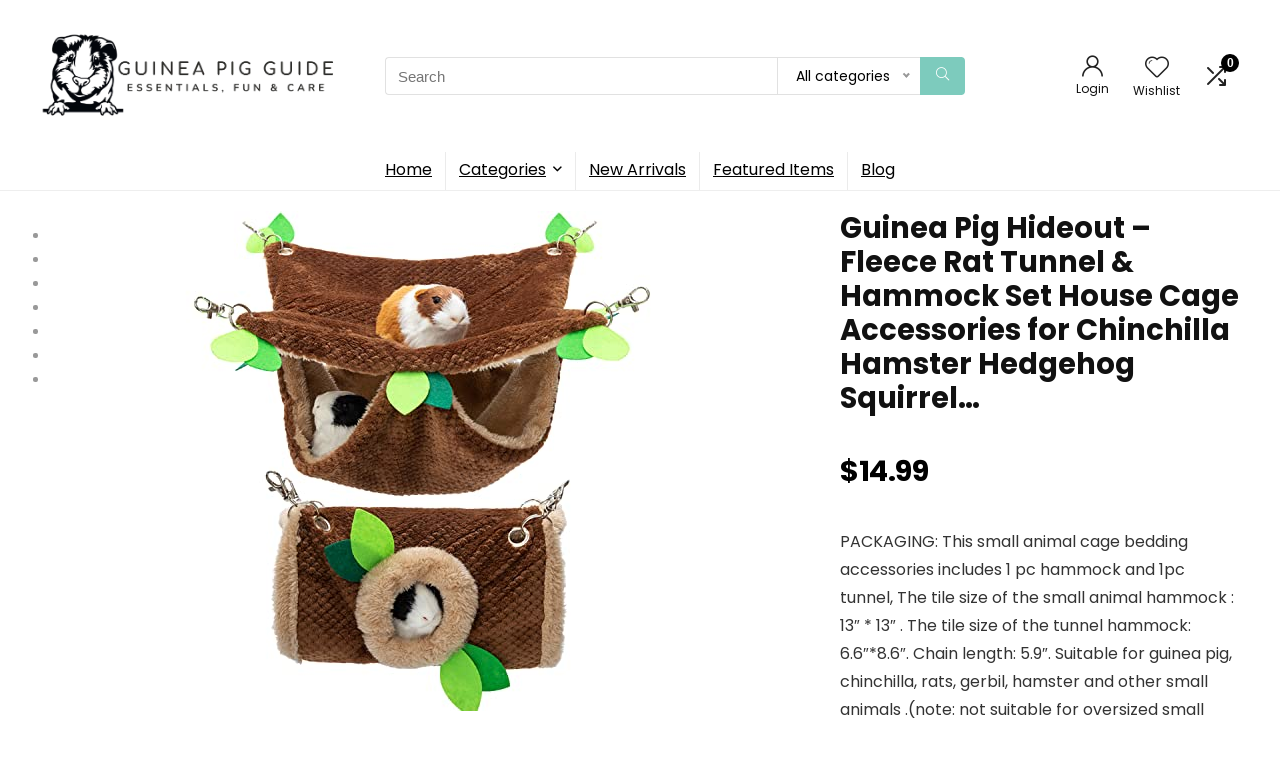

--- FILE ---
content_type: text/html
request_url: https://guineapigneeds.com/product/guinea-pig-hideout-fleece-rat-tunnel-hammock-set-house-cage-accessories-for-chinchilla-hamster-hedgehog-squirrel-small-animals-for-playing-sleeping/
body_size: 22340
content:
<!DOCTYPE html><html lang="en-US"><head><meta charset="UTF-8" /><meta name="viewport" content="width=device-width, initial-scale=1.0" /><link rel="profile" href="http://gmpg.org/xfn/11" /><link rel="pingback" href="https://guineapigneeds.com/xmlrpc.php" /><meta name='robots' content='index, follow, max-image-preview:large, max-snippet:-1, max-video-preview:-1' />
<style type="text/css">.WooZone-price-info{font-size:.6em}.woocommerce div.product p.price,.woocommerce div.product span.price{line-height:initial!important}</style><title>Guinea Pig Hideout - Fleece Rat Tunnel &amp; Hammock Set House Cage Accessories for Chinchilla Hamster Hedgehog Squirrel… - Guinea Pig Guide</title><link rel="canonical" href="https://guineapigneeds.com/product/guinea-pig-hideout-fleece-rat-tunnel-hammock-set-house-cage-accessories-for-chinchilla-hamster-hedgehog-squirrel-small-animals-for-playing-sleeping/" /><meta property="og:locale" content="en_US" /><meta property="og:type" content="article" /><meta property="og:title" content="Guinea Pig Hideout - Fleece Rat Tunnel &amp; Hammock Set House Cage Accessories for Chinchilla Hamster Hedgehog Squirrel… - Guinea Pig Guide" /><meta property="og:description" content="PACKAGING: This small animal cage bedding accessories includes 1 pc hammock and 1pc tunnel, The tile size of the small animal hammock : 13&quot; * 13&quot; . The tile size of the tunnel hammock: 6.6&quot;*8.6&quot;. Chain length: 5.9&quot;. Suitable for guinea pig, chinchilla, rats, gerbil, hamster and other small animals .(note: not suitable for oversized small animal such as ferrets) UNIQUE APPEARANCE DESIGN : The rat hammock &amp; tunnel shape mimics the brown &quot;bark&quot; of a tree, paired with green non-woven &quot;leaves&quot; at the opening, adding a wild vibe to the cage, allowing small animal to quickly accept their new hammock and love playing &amp; sleeping in the pet tunnel. SMALL ANIMAL TUNNEL HAMMOCK : This rat hammock imitates the appearance of a tunnel. It is not only a comfortable and warm nest for small animals to rest and sleep on a daily basis, but also satisfies the nature of small animals that love to run back and forth, killing two birds with one stone. Add a lot of fun to your pet&#039;s life." /><meta property="og:url" content="https://guineapigneeds.com/product/guinea-pig-hideout-fleece-rat-tunnel-hammock-set-house-cage-accessories-for-chinchilla-hamster-hedgehog-squirrel-small-animals-for-playing-sleeping/" /><meta property="og:site_name" content="Guinea Pig Guide" /><meta property="article:modified_time" content="2024-03-21T20:37:03+00:00" /><meta property="og:image" content="https://m.media-amazon.com/images/I/51KKhv4Xs1L.jpg" /><meta property="og:image:width" content="500" /><meta property="og:image:height" content="500" /><meta property="og:image:type" content="image/jpeg" /><meta name="twitter:card" content="summary_large_image" /><meta name="twitter:label1" content="Est. reading time" /><meta name="twitter:data1" content="2 minutes" /> <script type="application/ld+json" class="yoast-schema-graph">{"@context":"https://schema.org","@graph":[{"@type":"WebPage","@id":"https://guineapigneeds.com/product/guinea-pig-hideout-fleece-rat-tunnel-hammock-set-house-cage-accessories-for-chinchilla-hamster-hedgehog-squirrel-small-animals-for-playing-sleeping/","url":"https://guineapigneeds.com/product/guinea-pig-hideout-fleece-rat-tunnel-hammock-set-house-cage-accessories-for-chinchilla-hamster-hedgehog-squirrel-small-animals-for-playing-sleeping/","name":"Guinea Pig Hideout - Fleece Rat Tunnel &amp; Hammock Set House Cage Accessories for Chinchilla Hamster Hedgehog Squirrel… - Guinea Pig Guide","isPartOf":{"@id":"https://guineapigneeds.com/#website"},"primaryImageOfPage":{"@id":"https://guineapigneeds.com/product/guinea-pig-hideout-fleece-rat-tunnel-hammock-set-house-cage-accessories-for-chinchilla-hamster-hedgehog-squirrel-small-animals-for-playing-sleeping/#primaryimage"},"image":{"@id":"https://guineapigneeds.com/product/guinea-pig-hideout-fleece-rat-tunnel-hammock-set-house-cage-accessories-for-chinchilla-hamster-hedgehog-squirrel-small-animals-for-playing-sleeping/#primaryimage"},"thumbnailUrl":"https://m.media-amazon.com/images/I/51KKhv4Xs1L.jpg","datePublished":"2023-04-09T19:57:19+00:00","dateModified":"2024-03-21T20:37:03+00:00","breadcrumb":{"@id":"https://guineapigneeds.com/product/guinea-pig-hideout-fleece-rat-tunnel-hammock-set-house-cage-accessories-for-chinchilla-hamster-hedgehog-squirrel-small-animals-for-playing-sleeping/#breadcrumb"},"inLanguage":"en-US","potentialAction":[{"@type":"ReadAction","target":["https://guineapigneeds.com/product/guinea-pig-hideout-fleece-rat-tunnel-hammock-set-house-cage-accessories-for-chinchilla-hamster-hedgehog-squirrel-small-animals-for-playing-sleeping/"]}]},{"@type":"ImageObject","inLanguage":"en-US","@id":"https://guineapigneeds.com/product/guinea-pig-hideout-fleece-rat-tunnel-hammock-set-house-cage-accessories-for-chinchilla-hamster-hedgehog-squirrel-small-animals-for-playing-sleeping/#primaryimage","url":"https://m.media-amazon.com/images/I/51KKhv4Xs1L.jpg","contentUrl":"https://m.media-amazon.com/images/I/51KKhv4Xs1L.jpg","width":500,"height":500},{"@type":"BreadcrumbList","@id":"https://guineapigneeds.com/product/guinea-pig-hideout-fleece-rat-tunnel-hammock-set-house-cage-accessories-for-chinchilla-hamster-hedgehog-squirrel-small-animals-for-playing-sleeping/#breadcrumb","itemListElement":[{"@type":"ListItem","position":1,"name":"Home","item":"https://guineapigneeds.com/"},{"@type":"ListItem","position":2,"name":"Shop","item":"https://guineapigneeds.com/shop/"},{"@type":"ListItem","position":3,"name":"Guinea Pig Hideout &#8211; Fleece Rat Tunnel &amp; Hammock Set House Cage Accessories for Chinchilla Hamster Hedgehog Squirrel…"}]},{"@type":"WebSite","@id":"https://guineapigneeds.com/#website","url":"https://guineapigneeds.com/","name":"Guinea Pig Guide","description":"","publisher":{"@id":"https://guineapigneeds.com/#organization"},"potentialAction":[{"@type":"SearchAction","target":{"@type":"EntryPoint","urlTemplate":"https://guineapigneeds.com/?s={search_term_string}"},"query-input":{"@type":"PropertyValueSpecification","valueRequired":true,"valueName":"search_term_string"}}],"inLanguage":"en-US"},{"@type":"Organization","@id":"https://guineapigneeds.com/#organization","name":"Guinea Pig Guide","url":"https://guineapigneeds.com/","logo":{"@type":"ImageObject","inLanguage":"en-US","@id":"https://guineapigneeds.com/#/schema/logo/image/","url":"https://guineapigneeds.com/wp-content/uploads/2023/04/guinea-pig-guide-logo.png","contentUrl":"https://guineapigneeds.com/wp-content/uploads/2023/04/guinea-pig-guide-logo.png","width":688,"height":211,"caption":"Guinea Pig Guide"},"image":{"@id":"https://guineapigneeds.com/#/schema/logo/image/"}}]}</script> <link rel='dns-prefetch' href='//fonts.googleapis.com' /><link rel='dns-prefetch' href='//www.googletagmanager.com' /><link rel="alternate" type="application/rss+xml" title="Guinea Pig Guide &raquo; Feed" href="https://guineapigneeds.com/feed/" /><link rel="alternate" type="application/rss+xml" title="Guinea Pig Guide &raquo; Comments Feed" href="https://guineapigneeds.com/comments/feed/" /><link rel="alternate" type="application/rss+xml" title="Guinea Pig Guide &raquo; Guinea Pig Hideout &#8211; Fleece Rat Tunnel &amp; Hammock Set House Cage Accessories for Chinchilla Hamster Hedgehog Squirrel… Comments Feed" href="https://guineapigneeds.com/product/guinea-pig-hideout-fleece-rat-tunnel-hammock-set-house-cage-accessories-for-chinchilla-hamster-hedgehog-squirrel-small-animals-for-playing-sleeping/feed/" /><link rel="alternate" title="oEmbed (JSON)" type="application/json+oembed" href="https://guineapigneeds.com/wp-json/oembed/1.0/embed?url=https%3A%2F%2Fguineapigneeds.com%2Fproduct%2Fguinea-pig-hideout-fleece-rat-tunnel-hammock-set-house-cage-accessories-for-chinchilla-hamster-hedgehog-squirrel-small-animals-for-playing-sleeping%2F" /><link rel="alternate" title="oEmbed (XML)" type="text/xml+oembed" href="https://guineapigneeds.com/wp-json/oembed/1.0/embed?url=https%3A%2F%2Fguineapigneeds.com%2Fproduct%2Fguinea-pig-hideout-fleece-rat-tunnel-hammock-set-house-cage-accessories-for-chinchilla-hamster-hedgehog-squirrel-small-animals-for-playing-sleeping%2F&#038;format=xml" /><style id='wp-img-auto-sizes-contain-inline-css' type='text/css'>img:is([sizes=auto i],[sizes^="auto," i]){contain-intrinsic-size:3000px 1500px}</style><style id='global-styles-inline-css' type='text/css'>:root{--wp--preset--aspect-ratio--square:1;--wp--preset--aspect-ratio--4-3:4/3;--wp--preset--aspect-ratio--3-4:3/4;--wp--preset--aspect-ratio--3-2:3/2;--wp--preset--aspect-ratio--2-3:2/3;--wp--preset--aspect-ratio--16-9:16/9;--wp--preset--aspect-ratio--9-16:9/16;--wp--preset--color--black:#000000;--wp--preset--color--cyan-bluish-gray:#abb8c3;--wp--preset--color--white:#ffffff;--wp--preset--color--pale-pink:#f78da7;--wp--preset--color--vivid-red:#cf2e2e;--wp--preset--color--luminous-vivid-orange:#ff6900;--wp--preset--color--luminous-vivid-amber:#fcb900;--wp--preset--color--light-green-cyan:#7bdcb5;--wp--preset--color--vivid-green-cyan:#00d084;--wp--preset--color--pale-cyan-blue:#8ed1fc;--wp--preset--color--vivid-cyan-blue:#0693e3;--wp--preset--color--vivid-purple:#9b51e0;--wp--preset--color--main:var(--rehub-main-color);--wp--preset--color--secondary:var(--rehub-sec-color);--wp--preset--color--buttonmain:var(--rehub-main-btn-bg);--wp--preset--color--cyan-grey:#abb8c3;--wp--preset--color--orange-light:#fcb900;--wp--preset--color--red:#cf2e2e;--wp--preset--color--red-bright:#f04057;--wp--preset--color--vivid-green:#00d084;--wp--preset--color--orange:#ff6900;--wp--preset--color--blue:#0693e3;--wp--preset--gradient--vivid-cyan-blue-to-vivid-purple:linear-gradient(135deg,rgb(6,147,227) 0%,rgb(155,81,224) 100%);--wp--preset--gradient--light-green-cyan-to-vivid-green-cyan:linear-gradient(135deg,rgb(122,220,180) 0%,rgb(0,208,130) 100%);--wp--preset--gradient--luminous-vivid-amber-to-luminous-vivid-orange:linear-gradient(135deg,rgb(252,185,0) 0%,rgb(255,105,0) 100%);--wp--preset--gradient--luminous-vivid-orange-to-vivid-red:linear-gradient(135deg,rgb(255,105,0) 0%,rgb(207,46,46) 100%);--wp--preset--gradient--very-light-gray-to-cyan-bluish-gray:linear-gradient(135deg,rgb(238,238,238) 0%,rgb(169,184,195) 100%);--wp--preset--gradient--cool-to-warm-spectrum:linear-gradient(135deg,rgb(74,234,220) 0%,rgb(151,120,209) 20%,rgb(207,42,186) 40%,rgb(238,44,130) 60%,rgb(251,105,98) 80%,rgb(254,248,76) 100%);--wp--preset--gradient--blush-light-purple:linear-gradient(135deg,rgb(255,206,236) 0%,rgb(152,150,240) 100%);--wp--preset--gradient--blush-bordeaux:linear-gradient(135deg,rgb(254,205,165) 0%,rgb(254,45,45) 50%,rgb(107,0,62) 100%);--wp--preset--gradient--luminous-dusk:linear-gradient(135deg,rgb(255,203,112) 0%,rgb(199,81,192) 50%,rgb(65,88,208) 100%);--wp--preset--gradient--pale-ocean:linear-gradient(135deg,rgb(255,245,203) 0%,rgb(182,227,212) 50%,rgb(51,167,181) 100%);--wp--preset--gradient--electric-grass:linear-gradient(135deg,rgb(202,248,128) 0%,rgb(113,206,126) 100%);--wp--preset--gradient--midnight:linear-gradient(135deg,rgb(2,3,129) 0%,rgb(40,116,252) 100%);--wp--preset--font-size--small:13px;--wp--preset--font-size--medium:20px;--wp--preset--font-size--large:36px;--wp--preset--font-size--x-large:42px;--wp--preset--font-family--system-font:-apple-system,BlinkMacSystemFont,"Segoe UI",Roboto,Oxygen-Sans,Ubuntu,Cantarell,"Helvetica Neue",sans-serif;--wp--preset--font-family--rh-nav-font:var(--rehub-nav-font,-apple-system,BlinkMacSystemFont,"Segoe UI",Roboto,Oxygen-Sans,Ubuntu,Cantarell,"Helvetica Neue",sans-serif);--wp--preset--font-family--rh-head-font:var(--rehub-head-font,-apple-system,BlinkMacSystemFont,"Segoe UI",Roboto,Oxygen-Sans,Ubuntu,Cantarell,"Helvetica Neue",sans-serif);--wp--preset--font-family--rh-btn-font:var(--rehub-btn-font,-apple-system,BlinkMacSystemFont,"Segoe UI",Roboto,Oxygen-Sans,Ubuntu,Cantarell,"Helvetica Neue",sans-serif);--wp--preset--font-family--rh-body-font:var(--rehub-body-font,-apple-system,BlinkMacSystemFont,"Segoe UI",Roboto,Oxygen-Sans,Ubuntu,Cantarell,"Helvetica Neue",sans-serif);--wp--preset--spacing--20:0.44rem;--wp--preset--spacing--30:0.67rem;--wp--preset--spacing--40:1rem;--wp--preset--spacing--50:1.5rem;--wp--preset--spacing--60:2.25rem;--wp--preset--spacing--70:3.38rem;--wp--preset--spacing--80:5.06rem;--wp--preset--shadow--natural:6px 6px 9px rgba(0, 0, 0, 0.2);--wp--preset--shadow--deep:12px 12px 50px rgba(0, 0, 0, 0.4);--wp--preset--shadow--sharp:6px 6px 0px rgba(0, 0, 0, 0.2);--wp--preset--shadow--outlined:6px 6px 0px -3px rgb(255, 255, 255), 6px 6px rgb(0, 0, 0);--wp--preset--shadow--crisp:6px 6px 0px rgb(0, 0, 0)}:root{--wp--style--global--content-size:760px;--wp--style--global--wide-size:900px}:where(body){margin:0}.wp-site-blocks>.alignleft{float:left;margin-right:2em}.wp-site-blocks>.alignright{float:right;margin-left:2em}.wp-site-blocks>.aligncenter{justify-content:center;margin-left:auto;margin-right:auto}:where(.is-layout-flex){gap:.5em}:where(.is-layout-grid){gap:.5em}.is-layout-flow>.alignleft{float:left;margin-inline-start:0;margin-inline-end:2em}.is-layout-flow>.alignright{float:right;margin-inline-start:2em;margin-inline-end:0}.is-layout-flow>.aligncenter{margin-left:auto!important;margin-right:auto!important}.is-layout-constrained>.alignleft{float:left;margin-inline-start:0;margin-inline-end:2em}.is-layout-constrained>.alignright{float:right;margin-inline-start:2em;margin-inline-end:0}.is-layout-constrained>.aligncenter{margin-left:auto!important;margin-right:auto!important}.is-layout-constrained>:where(:not(.alignleft):not(.alignright):not(.alignfull)){max-width:var(--wp--style--global--content-size);margin-left:auto!important;margin-right:auto!important}.is-layout-constrained>.alignwide{max-width:var(--wp--style--global--wide-size)}body .is-layout-flex{display:flex}.is-layout-flex{flex-wrap:wrap;align-items:center}.is-layout-flex>:is(*,div){margin:0}body .is-layout-grid{display:grid}.is-layout-grid>:is(*,div){margin:0}body{padding-top:0;padding-right:0;padding-bottom:0;padding-left:0}a:where(:not(.wp-element-button)){text-decoration:none}h1{font-size:29px;line-height:34px;margin-top:10px;margin-bottom:31px}h2{font-size:25px;line-height:31px;margin-top:10px;margin-bottom:31px}h3{font-size:20px;line-height:28px;margin-top:10px;margin-bottom:25px}h4{font-size:18px;line-height:24px;margin-top:10px;margin-bottom:18px}h5{font-size:16px;line-height:20px;margin-top:10px;margin-bottom:15px}h6{font-size:14px;line-height:20px;margin-top:0;margin-bottom:10px}:root :where(.wp-element-button,.wp-block-button__link){background-color:#32373c;border-width:0;color:#fff;font-family:inherit;font-size:inherit;font-style:inherit;font-weight:inherit;letter-spacing:inherit;line-height:inherit;padding-top:calc(0.667em + 2px);padding-right:calc(1.333em + 2px);padding-bottom:calc(0.667em + 2px);padding-left:calc(1.333em + 2px);text-decoration:none;text-transform:inherit}.has-black-color{color:var(--wp--preset--color--black)!important}.has-cyan-bluish-gray-color{color:var(--wp--preset--color--cyan-bluish-gray)!important}.has-white-color{color:var(--wp--preset--color--white)!important}.has-pale-pink-color{color:var(--wp--preset--color--pale-pink)!important}.has-vivid-red-color{color:var(--wp--preset--color--vivid-red)!important}.has-luminous-vivid-orange-color{color:var(--wp--preset--color--luminous-vivid-orange)!important}.has-luminous-vivid-amber-color{color:var(--wp--preset--color--luminous-vivid-amber)!important}.has-light-green-cyan-color{color:var(--wp--preset--color--light-green-cyan)!important}.has-vivid-green-cyan-color{color:var(--wp--preset--color--vivid-green-cyan)!important}.has-pale-cyan-blue-color{color:var(--wp--preset--color--pale-cyan-blue)!important}.has-vivid-cyan-blue-color{color:var(--wp--preset--color--vivid-cyan-blue)!important}.has-vivid-purple-color{color:var(--wp--preset--color--vivid-purple)!important}.has-main-color{color:var(--wp--preset--color--main)!important}.has-secondary-color{color:var(--wp--preset--color--secondary)!important}.has-buttonmain-color{color:var(--wp--preset--color--buttonmain)!important}.has-cyan-grey-color{color:var(--wp--preset--color--cyan-grey)!important}.has-orange-light-color{color:var(--wp--preset--color--orange-light)!important}.has-red-color{color:var(--wp--preset--color--red)!important}.has-red-bright-color{color:var(--wp--preset--color--red-bright)!important}.has-vivid-green-color{color:var(--wp--preset--color--vivid-green)!important}.has-orange-color{color:var(--wp--preset--color--orange)!important}.has-blue-color{color:var(--wp--preset--color--blue)!important}.has-black-background-color{background-color:var(--wp--preset--color--black)!important}.has-cyan-bluish-gray-background-color{background-color:var(--wp--preset--color--cyan-bluish-gray)!important}.has-white-background-color{background-color:var(--wp--preset--color--white)!important}.has-pale-pink-background-color{background-color:var(--wp--preset--color--pale-pink)!important}.has-vivid-red-background-color{background-color:var(--wp--preset--color--vivid-red)!important}.has-luminous-vivid-orange-background-color{background-color:var(--wp--preset--color--luminous-vivid-orange)!important}.has-luminous-vivid-amber-background-color{background-color:var(--wp--preset--color--luminous-vivid-amber)!important}.has-light-green-cyan-background-color{background-color:var(--wp--preset--color--light-green-cyan)!important}.has-vivid-green-cyan-background-color{background-color:var(--wp--preset--color--vivid-green-cyan)!important}.has-pale-cyan-blue-background-color{background-color:var(--wp--preset--color--pale-cyan-blue)!important}.has-vivid-cyan-blue-background-color{background-color:var(--wp--preset--color--vivid-cyan-blue)!important}.has-vivid-purple-background-color{background-color:var(--wp--preset--color--vivid-purple)!important}.has-main-background-color{background-color:var(--wp--preset--color--main)!important}.has-secondary-background-color{background-color:var(--wp--preset--color--secondary)!important}.has-buttonmain-background-color{background-color:var(--wp--preset--color--buttonmain)!important}.has-cyan-grey-background-color{background-color:var(--wp--preset--color--cyan-grey)!important}.has-orange-light-background-color{background-color:var(--wp--preset--color--orange-light)!important}.has-red-background-color{background-color:var(--wp--preset--color--red)!important}.has-red-bright-background-color{background-color:var(--wp--preset--color--red-bright)!important}.has-vivid-green-background-color{background-color:var(--wp--preset--color--vivid-green)!important}.has-orange-background-color{background-color:var(--wp--preset--color--orange)!important}.has-blue-background-color{background-color:var(--wp--preset--color--blue)!important}.has-black-border-color{border-color:var(--wp--preset--color--black)!important}.has-cyan-bluish-gray-border-color{border-color:var(--wp--preset--color--cyan-bluish-gray)!important}.has-white-border-color{border-color:var(--wp--preset--color--white)!important}.has-pale-pink-border-color{border-color:var(--wp--preset--color--pale-pink)!important}.has-vivid-red-border-color{border-color:var(--wp--preset--color--vivid-red)!important}.has-luminous-vivid-orange-border-color{border-color:var(--wp--preset--color--luminous-vivid-orange)!important}.has-luminous-vivid-amber-border-color{border-color:var(--wp--preset--color--luminous-vivid-amber)!important}.has-light-green-cyan-border-color{border-color:var(--wp--preset--color--light-green-cyan)!important}.has-vivid-green-cyan-border-color{border-color:var(--wp--preset--color--vivid-green-cyan)!important}.has-pale-cyan-blue-border-color{border-color:var(--wp--preset--color--pale-cyan-blue)!important}.has-vivid-cyan-blue-border-color{border-color:var(--wp--preset--color--vivid-cyan-blue)!important}.has-vivid-purple-border-color{border-color:var(--wp--preset--color--vivid-purple)!important}.has-main-border-color{border-color:var(--wp--preset--color--main)!important}.has-secondary-border-color{border-color:var(--wp--preset--color--secondary)!important}.has-buttonmain-border-color{border-color:var(--wp--preset--color--buttonmain)!important}.has-cyan-grey-border-color{border-color:var(--wp--preset--color--cyan-grey)!important}.has-orange-light-border-color{border-color:var(--wp--preset--color--orange-light)!important}.has-red-border-color{border-color:var(--wp--preset--color--red)!important}.has-red-bright-border-color{border-color:var(--wp--preset--color--red-bright)!important}.has-vivid-green-border-color{border-color:var(--wp--preset--color--vivid-green)!important}.has-orange-border-color{border-color:var(--wp--preset--color--orange)!important}.has-blue-border-color{border-color:var(--wp--preset--color--blue)!important}.has-vivid-cyan-blue-to-vivid-purple-gradient-background{background:var(--wp--preset--gradient--vivid-cyan-blue-to-vivid-purple)!important}.has-light-green-cyan-to-vivid-green-cyan-gradient-background{background:var(--wp--preset--gradient--light-green-cyan-to-vivid-green-cyan)!important}.has-luminous-vivid-amber-to-luminous-vivid-orange-gradient-background{background:var(--wp--preset--gradient--luminous-vivid-amber-to-luminous-vivid-orange)!important}.has-luminous-vivid-orange-to-vivid-red-gradient-background{background:var(--wp--preset--gradient--luminous-vivid-orange-to-vivid-red)!important}.has-very-light-gray-to-cyan-bluish-gray-gradient-background{background:var(--wp--preset--gradient--very-light-gray-to-cyan-bluish-gray)!important}.has-cool-to-warm-spectrum-gradient-background{background:var(--wp--preset--gradient--cool-to-warm-spectrum)!important}.has-blush-light-purple-gradient-background{background:var(--wp--preset--gradient--blush-light-purple)!important}.has-blush-bordeaux-gradient-background{background:var(--wp--preset--gradient--blush-bordeaux)!important}.has-luminous-dusk-gradient-background{background:var(--wp--preset--gradient--luminous-dusk)!important}.has-pale-ocean-gradient-background{background:var(--wp--preset--gradient--pale-ocean)!important}.has-electric-grass-gradient-background{background:var(--wp--preset--gradient--electric-grass)!important}.has-midnight-gradient-background{background:var(--wp--preset--gradient--midnight)!important}.has-small-font-size{font-size:var(--wp--preset--font-size--small)!important}.has-medium-font-size{font-size:var(--wp--preset--font-size--medium)!important}.has-large-font-size{font-size:var(--wp--preset--font-size--large)!important}.has-x-large-font-size{font-size:var(--wp--preset--font-size--x-large)!important}.has-system-font-font-family{font-family:var(--wp--preset--font-family--system-font)!important}.has-rh-nav-font-font-family{font-family:var(--wp--preset--font-family--rh-nav-font)!important}.has-rh-head-font-font-family{font-family:var(--wp--preset--font-family--rh-head-font)!important}.has-rh-btn-font-font-family{font-family:var(--wp--preset--font-family--rh-btn-font)!important}.has-rh-body-font-font-family{font-family:var(--wp--preset--font-family--rh-body-font)!important}:where(.wp-block-post-template.is-layout-flex){gap:1.25em}:where(.wp-block-post-template.is-layout-grid){gap:1.25em}:where(.wp-block-term-template.is-layout-flex){gap:1.25em}:where(.wp-block-term-template.is-layout-grid){gap:1.25em}:where(.wp-block-columns.is-layout-flex){gap:2em}:where(.wp-block-columns.is-layout-grid){gap:2em}:root :where(.wp-block-pullquote){font-size:1.5em;line-height:1.6}:root :where(.wp-block-post-title){margin-top:4px;margin-right:0;margin-bottom:15px;margin-left:0}:root :where(.wp-block-image){margin-top:0;margin-bottom:31px}:root :where(.wp-block-media-text){margin-top:0;margin-bottom:31px}:root :where(.wp-block-post-content){font-size:16px;line-height:28px}</style><style id='woocommerce-inline-inline-css' type='text/css'>.woocommerce form .form-row .required{visibility:visible}</style><style id='wcz-customizer-custom-css-inline-css' type='text/css'>body.woocommerce .woocommerce-breadcrumb{display:none!important}body.woocommerce.wcz-woocommerce ul.products li.product .price,body.wcz-woocommerce .products .product .price,body.wcz-wooblocks ul.wc-block-grid__products li.wc-block-grid__product .wc-block-grid__product-price__value,body.wcz-wooblocks ul.wc-block-grid__products li.wc-block-grid__product .wc-block-grid__product-price ins{color:#000000!important}body.wcz-wooblocks ul.wc-block-grid__products li.wc-block-grid__product .wc-block-grid__product-price del{color:rgb(0 0 0 / .45)}</style><!-- <link data-optimized="1" rel='stylesheet' id='wpo_min-header-0-css' href='https://guineapigneeds.com/wp-content/litespeed/css/9bd6d9efe390d8a20dc79ddceed21996.css?ver=21996' type='text/css' media='all' /> -->
<link rel="stylesheet" type="text/css" href="//guineapigneeds.com/wp-content/cache/wpfc-minified/8tlgri3t/f99ag.css" media="all"/> <script type="text/template" id="tmpl-variation-template"><div class="woocommerce-variation-description">{{{ data.variation.variation_description }}}</div>
<div class="woocommerce-variation-price">{{{ data.variation.price_html }}}</div>
<div class="woocommerce-variation-availability">{{{ data.variation.availability_html }}}</div></script> <script type="text/template" id="tmpl-unavailable-variation-template"><p role="alert">Sorry, this product is unavailable. Please choose a different combination.</p></script> <script data-optimized="1" type="text/javascript" id="wpo_min-header-0-js-extra">var postviewvar={"rhpost_ajax_url":"https://guineapigneeds.com/wp-content/plugins/rehub-framework/includes/rehub_ajax.php","post_id":"1218"}</script> <script src='//guineapigneeds.com/wp-content/cache/wpfc-minified/320pkav4/f99ag.js' type="text/javascript"></script>
<!-- <script data-optimized="1" type="text/javascript" src="https://guineapigneeds.com/wp-content/litespeed/js/7f6f25a30896a7baf35db5c824f019e5.js?ver=019e5" id="wpo_min-header-0-js"></script> --> <script data-optimized="1" type="text/javascript" id="wpo_min-header-1-js-extra">var wc_add_to_cart_params={"ajax_url":"/wp-admin/admin-ajax.php","wc_ajax_url":"/?wc-ajax=%%endpoint%%","i18n_view_cart":"View cart","cart_url":"https://guineapigneeds.com/cart/","is_cart":"","cart_redirect_after_add":"no","i18n_added_to_cart":"Has been added to cart."};var wc_single_product_params={"i18n_required_rating_text":"Please select a rating","i18n_rating_options":["1 of 5 stars","2 of 5 stars","3 of 5 stars","4 of 5 stars","5 of 5 stars"],"i18n_product_gallery_trigger_text":"View full-screen image gallery","review_rating_required":"yes","flexslider":{"rtl":!1,"animation":"slide","smoothHeight":!0,"directionNav":!1,"controlNav":"thumbnails","slideshow":!1,"animationSpeed":500,"animationLoop":!1,"allowOneSlide":!1},"zoom_enabled":"1","zoom_options":[],"photoswipe_enabled":"1","photoswipe_options":{"shareEl":!1,"closeOnScroll":!1,"history":!1,"hideAnimationDuration":0,"showAnimationDuration":0},"flexslider_enabled":"1"};var woocommerce_params={"ajax_url":"/wp-admin/admin-ajax.php","wc_ajax_url":"/?wc-ajax=%%endpoint%%","i18n_password_show":"Show password","i18n_password_hide":"Hide password"}</script> <script src='//guineapigneeds.com/wp-content/cache/wpfc-minified/14968t5c/f99ag.js' type="text/javascript"></script>
<!-- <script data-optimized="1" type="text/javascript" src="https://guineapigneeds.com/wp-content/litespeed/js/13b840986d6a99b2974ac164b2f08d63.js?ver=08d63" id="wpo_min-header-1-js" defer="defer" data-wp-strategy="defer"></script> --> <script data-optimized="1" type="text/javascript" id="wpo_min-header-2-js-extra">var woozone_vars={"ajax_url":"https://guineapigneeds.com/wp-admin/admin-ajax.php","checkout_url":"https://guineapigneeds.com/checkout/","lang":{"loading":"Loading...","closing":"Closing...","saving":"Saving...","updating":"Updating...","amzcart_checkout":"checkout done","amzcart_cancel":"canceled","amzcart_checkout_msg":"all good","amzcart_cancel_msg":"You must check or cancel all amazon shops!","available_yes":"available","available_no":"not available","load_cross_sell_box":"Frequently Bought Together Loading..."}};var _wpUtilSettings={"ajax":{"url":"/wp-admin/admin-ajax.php"}}</script> <script src='//guineapigneeds.com/wp-content/cache/wpfc-minified/fgxizmyx/f99ag.js' type="text/javascript"></script>
<!-- <script data-optimized="1" type="text/javascript" src="https://guineapigneeds.com/wp-content/litespeed/js/0e43e77781cadb84bcef11332e1a1e52.js?ver=a1e52" id="wpo_min-header-2-js"></script> --> <script data-optimized="1" type="text/javascript" id="wpo_min-header-3-js-extra">var _wpUtilSettings={"ajax":{"url":"/wp-admin/admin-ajax.php"}};var wc_add_to_cart_variation_params={"wc_ajax_url":"/?wc-ajax=%%endpoint%%","i18n_no_matching_variations_text":"Sorry, no products matched your selection. Please choose a different combination.","i18n_make_a_selection_text":"Please select some product options before adding this product to your cart.","i18n_unavailable_text":"Sorry, this product is unavailable. Please choose a different combination.","i18n_reset_alert_text":"Your selection has been reset. Please select some product options before adding this product to your cart."};var wc_cart_fragments_params={"ajax_url":"/wp-admin/admin-ajax.php","wc_ajax_url":"/?wc-ajax=%%endpoint%%","cart_hash_key":"wc_cart_hash_cb3705b9c5ef6e82fe65f020e9c21e76","fragment_name":"wc_fragments_cb3705b9c5ef6e82fe65f020e9c21e76","request_timeout":"5000"}</script> <script src='//guineapigneeds.com/wp-content/cache/wpfc-minified/d5jcyhqs/f99ag.js' type="text/javascript"></script>
<!-- <script data-optimized="1" type="text/javascript" src="https://guineapigneeds.com/wp-content/litespeed/js/d479df014d5606a0f11ce8fadc399b5b.js?ver=99b5b" id="wpo_min-header-3-js" defer="defer" data-wp-strategy="defer"></script> --> <link rel="https://api.w.org/" href="https://guineapigneeds.com/wp-json/" /><link rel="alternate" title="JSON" type="application/json" href="https://guineapigneeds.com/wp-json/wp/v2/product/1218" /><link rel="EditURI" type="application/rsd+xml" title="RSD" href="https://guineapigneeds.com/xmlrpc.php?rsd" /><meta name="generator" content="WordPress 6.9" /><meta name="generator" content="WooCommerce 10.4.3" /><link rel='shortlink' href='https://guineapigneeds.com/?p=1218' /><meta name="generator" content="Site Kit by Google 1.168.0" /><link rel="preload" href="https://guineapigneeds.com/wp-content/themes/rehub-theme/fonts/rhicons.woff2?3oibrk" as="font" type="font/woff2" crossorigin="crossorigin"><style type="text/css">@media (min-width:1025px){header .logo-section{padding:30px 0}}nav.top_menu>ul>li>a{font-weight:400}.rehub_feat_block div.offer_title,.rh_wrapper_video_playlist .rh_video_title_and_time .rh_video_title,.main_slider .flex-overlay h2,.related_articles ul li>a,h1,h2,h3,h4,h5,h6,.widget .title,.title h1,.title h5,.related_articles .related_title,#comments .title_comments,.commentlist .comment-author .fn,.commentlist .comment-author .fn a,.rate_bar_wrap .review-top .review-text span.review-header,.wpsm-numbox.wpsm-style6 span.num,.wpsm-numbox.wpsm-style5 span.num,.rehub-main-font,.logo .textlogo,.wp-block-quote.is-style-large,.comment-respond h3,.related_articles .related_title,.re_title_inmodal{font-family:"Poppins",trebuchet ms;font-style:normal}.main_slider .flex-overlay h2,h1,h2,h3,h4,h5,h6,.title h1,.title h5,.comment-respond h3{font-weight:700}:root{--rehub-head-font:Poppins}.sidebar,.rehub-body-font,body{font-family:"Poppins",arial!important;font-weight:400;font-style:normal}:root{--rehub-body-font:Poppins}header .main-nav,.main-nav.dark_style,.header_one_row .main-nav{background:none repeat scroll 0 0 #ffffff!important;box-shadow:none}.main-nav{border-bottom:none;border-top:none}.dl-menuwrapper .dl-menu{margin:0!important}.header_top_wrap{background:none repeat scroll 0 0 #000000!important}.header-top,.header_top_wrap{border:none!important}.header_top_wrap .user-ava-intop:after,.header-top .top-nav>ul>li>a,.header-top a.cart-contents,.header_top_wrap .icon-search-onclick:before,.header-top .top-social,.header-top .top-social a{color:#f4f4f4!important}.header-top .top-nav li{border:none!important}nav.top_menu>ul>li>a{color:#000000!important}nav.top_menu>ul>li>a:hover{box-shadow:none}.responsive_nav_wrap{background:none repeat scroll 0 0 #ffffff!important;box-shadow:none}.main-nav{border-bottom:none;border-top:none}.dl-menuwrapper .dl-menu{margin:0!important}.responsive_nav_wrap .user-ava-intop:after,.dl-menuwrapper button i,.responsive_nav_wrap .rh-header-icon{color:#000000!important}.dl-menuwrapper button svg line{stroke:#000000!important}#main_header,.is-sticky .logo_section_wrap,.sticky-active.logo_section_wrap{background-color:#ffffff!important}.main-nav.white_style{border-top:none}nav.top_menu>ul:not(.off-canvas)>li>a:after{top:auto;bottom:0}.header-top{border:none}.left-sidebar-archive .main-side{float:right}.left-sidebar-archive .sidebar{float:left}.widget .title:after{border-bottom:2px solid #000}.rehub-main-color-border,nav.top_menu>ul>li.vertical-menu.border-main-color .sub-menu,.rh-main-bg-hover:hover,.wp-block-quote,ul.def_btn_link_tabs li.active a,.wp-block-pullquote{border-color:#000}.wpsm_promobox.rehub_promobox{border-left-color:#000000!important}.color_link{color:#000000!important}.featured_slider:hover .score,article.post .wpsm_toplist_heading:before{border-color:#000}.btn_more:hover,.tw-pagination .current{border:1px solid #000;color:#fff}.rehub_woo_review .rehub_woo_tabs_menu li.current{border-top:3px solid #000}.gallery-pics .gp-overlay{box-shadow:0 0 0 4px #000 inset}.post .rehub_woo_tabs_menu li.current,.woocommerce div.product .woocommerce-tabs ul.tabs li.active{border-top:2px solid #000}.rething_item a.cat{border-bottom-color:#000}nav.top_menu ul li ul.sub-menu{border-bottom:2px solid #000}.widget.deal_daywoo,.elementor-widget-wpsm_woofeatured .deal_daywoo{border:3px solid #000;padding:20px;background:#fff}.deal_daywoo .wpsm-bar-bar{background-color:#000000!important}#buddypress div.item-list-tabs ul li.selected a span,#buddypress div.item-list-tabs ul li.current a span,#buddypress div.item-list-tabs ul li a span,.user-profile-div .user-menu-tab>li.active>a,.user-profile-div .user-menu-tab>li.active>a:focus,.user-profile-div .user-menu-tab>li.active>a:hover,.news_in_thumb:hover a.rh-label-string,.news_out_thumb:hover a.rh-label-string,.col-feat-grid:hover a.rh-label-string,.carousel-style-deal .re_carousel .controls,.re_carousel .controls:hover,.openedprevnext .postNavigation .postnavprev,.postNavigation .postnavprev:hover,.top_chart_pagination a.selected,.flex-control-paging li a.flex-active,.flex-control-paging li a:hover,.btn_more:hover,body .tabs-menu li:hover,body .tabs-menu li.current,.featured_slider:hover .score,#bbp_user_edit_submit,.bbp-topic-pagination a,.bbp-topic-pagination a,.custom-checkbox label.checked:after,.slider_post .caption,ul.postpagination li.active a,ul.postpagination li:hover a,ul.postpagination li a:focus,.top_theme h5 strong,.re_carousel .text:after,#topcontrol:hover,.main_slider .flex-overlay:hover a.read-more,.rehub_chimp #mc_embed_signup input#mc-embedded-subscribe,#rank_1.rank_count,#toplistmenu>ul li:before,.rehub_chimp:before,.wpsm-members>strong:first-child,.r_catbox_btn,.wpcf7 .wpcf7-submit,.wpsm_pretty_hover li:hover,.wpsm_pretty_hover li.current,.rehub-main-color-bg,.togglegreedybtn:after,.rh-bg-hover-color:hover a.rh-label-string,.rh-main-bg-hover:hover,.rh_wrapper_video_playlist .rh_video_currently_playing,.rh_wrapper_video_playlist .rh_video_currently_playing.rh_click_video:hover,.rtmedia-list-item .rtmedia-album-media-count,.tw-pagination .current,.dokan-dashboard .dokan-dash-sidebar ul.dokan-dashboard-menu li.active,.dokan-dashboard .dokan-dash-sidebar ul.dokan-dashboard-menu li:hover,.dokan-dashboard .dokan-dash-sidebar ul.dokan-dashboard-menu li.dokan-common-links a:hover,#ywqa-submit-question,.woocommerce .widget_price_filter .ui-slider .ui-slider-range,.rh-hov-bor-line>a:after,nav.top_menu>ul:not(.off-canvas)>li>a:after,.rh-border-line:after,.wpsm-table.wpsm-table-main-color table tr th,.rh-hov-bg-main-slide:before,.rh-hov-bg-main-slidecol .col_item:before,.mvx-tablink.active::before{background:#000}@media (max-width:767px){.postNavigation .postnavprev{background:#000}}.rh-main-bg-hover:hover,.rh-main-bg-hover:hover .whitehovered,.user-profile-div .user-menu-tab>li.active>a{color:#fff!important}a,.carousel-style-deal .deal-item .priced_block .price_count ins,nav.top_menu ul li.menu-item-has-children ul li.menu-item-has-children>a:before,.flexslider .fa-pulse,.footer-bottom .widget .f_menu li a:hover,.comment_form h3 a,.bbp-body li.bbp-forum-info>a:hover,.bbp-body li.bbp-topic-title>a:hover,#subscription-toggle a:before,#favorite-toggle a:before,.aff_offer_links .aff_name a,.rh-deal-price,.commentlist .comment-content small a,.related_articles .title_cat_related a,article em.emph,.campare_table table.one td strong.red,.sidebar .tabs-item .detail p a,.footer-bottom .widget .title span,footer p a,.welcome-frase strong,article.post .wpsm_toplist_heading:before,.post a.color_link,.categoriesbox:hover h3 a:after,.bbp-body li.bbp-forum-info>a,.bbp-body li.bbp-topic-title>a,.widget .title i,.woocommerce-MyAccount-navigation ul li.is-active a,.category-vendormenu li.current a,.deal_daywoo .title,.rehub-main-color,.wpsm_pretty_colored ul li.current a,.wpsm_pretty_colored ul li.current,.rh-heading-hover-color:hover h2 a,.rh-heading-hover-color:hover h3 a,.rh-heading-hover-color:hover h4 a,.rh-heading-hover-color:hover h5 a,.rh-heading-hover-color:hover h3,.rh-heading-hover-color:hover h2,.rh-heading-hover-color:hover h4,.rh-heading-hover-color:hover h5,.rh-heading-hover-color:hover .rh-heading-hover-item a,.rh-heading-icon:before,.widget_layered_nav ul li.chosen a:before,.wp-block-quote.is-style-large p,ul.page-numbers li span.current,ul.page-numbers li a:hover,ul.page-numbers li.active a,.page-link>span:not(.page-link-title),blockquote:not(.wp-block-quote) p,span.re_filtersort_btn:hover,span.active.re_filtersort_btn,.deal_daywoo .price,div.sortingloading:after{color:#000}.page-link>span:not(.page-link-title),.widget.widget_affegg_widget .title,.widget.top_offers .title,.widget.cegg_widget_products .title,header .header_first_style .search form.search-form [type="submit"],header .header_eight_style .search form.search-form [type="submit"],.filter_home_pick span.active,.filter_home_pick span:hover,.filter_product_pick span.active,.filter_product_pick span:hover,.rh_tab_links a.active,.rh_tab_links a:hover,.wcv-navigation ul.menu li.active,.wcv-navigation ul.menu li:hover a,form.search-form [type="submit"],.rehub-sec-color-bg,input#ywqa-submit-question,input#ywqa-send-answer,.woocommerce button.button.alt,.tabsajax span.active.re_filtersort_btn,.wpsm-table.wpsm-table-sec-color table tr th,.rh-slider-arrow,.rh-hov-bg-sec-slide:before,.rh-hov-bg-sec-slidecol .col_item:before{background:#7dcbbd!important;color:#fff!important;outline:0}.widget.widget_affegg_widget .title:after,.widget.top_offers .title:after,.widget.cegg_widget_products .title:after{border-top-color:#7dcbbd!important}.page-link>span:not(.page-link-title){border:1px solid #7dcbbd}.page-link>span:not(.page-link-title),.header_first_style .search form.search-form [type="submit"] i{color:#fff!important}.rh_tab_links a.active,.rh_tab_links a:hover,.rehub-sec-color-border,nav.top_menu>ul>li.vertical-menu.border-sec-color>.sub-menu,body .rh-slider-thumbs-item--active{border-color:#7dcbbd}.rh_wrapper_video_playlist .rh_video_currently_playing,.rh_wrapper_video_playlist .rh_video_currently_playing.rh_click_video:hover{background-color:#7dcbbd;box-shadow:1200px 0 0 #7dcbbd inset}.rehub-sec-color{color:#7dcbbd}form.search-form input[type="text"]{border-radius:4px}.news .priced_block .price_count,.blog_string .priced_block .price_count,.main_slider .price_count{margin-right:5px}.right_aff .priced_block .btn_offer_block,.right_aff .priced_block .price_count{border-radius:0!important}form.search-form.product-search-form input[type="text"]{border-radius:4px 0 0 4px}form.search-form [type="submit"]{border-radius:0 4px 4px 0}.rtl form.search-form.product-search-form input[type="text"]{border-radius:0 4px 4px 0}.rtl form.search-form [type="submit"]{border-radius:4px 0 0 4px}.price_count,.rehub_offer_coupon,#buddypress .dir-search input[type=text],.gmw-form-wrapper input[type=text],.gmw-form-wrapper select,#buddypress a.button,.btn_more,#main_header .wpsm-button,#rh-header-cover-image .wpsm-button,#wcvendor_image_bg .wpsm-button,input[type="text"],textarea,input[type="tel"],input[type="password"],input[type="email"],input[type="url"],input[type="number"],.def_btn,input[type="submit"],input[type="button"],input[type="reset"],.rh_offer_list .offer_thumb .deal_img_wrap,.grid_onsale,.rehub-main-smooth,.re_filter_instore span.re_filtersort_btn:hover,.re_filter_instore span.active.re_filtersort_btn,#buddypress .standard-form input[type=text],#buddypress .standard-form textarea,.blacklabelprice{border-radius:4px}.news-community,.woocommerce .products.grid_woo .product,.rehub_chimp #mc_embed_signup input.email,#mc_embed_signup input#mc-embedded-subscribe,.rh_offer_list,.woo-tax-logo,#buddypress div.item-list-tabs ul li a,#buddypress form#whats-new-form,#buddypress div#invite-list,#buddypress #send-reply div.message-box,.rehub-sec-smooth,.rate-bar-bar,.rate-bar,#wcfm-main-contentainer #wcfm-content,.wcfm_welcomebox_header{border-radius:5px}#rhSplashSearch form.search-form input[type="text"],#rhSplashSearch form.search-form [type="submit"]{border-radius:0!important}.woocommerce .woo-button-area .masked_coupon,.woocommerce a.woo_loop_btn,.woocommerce .button.checkout,.woocommerce input.button.alt,.woocommerce a.add_to_cart_button:not(.flat-woo-btn),.woocommerce-page a.add_to_cart_button:not(.flat-woo-btn),.woocommerce .single_add_to_cart_button,.woocommerce div.product form.cart .button,.woocommerce .checkout-button.button,.priced_block .btn_offer_block,.priced_block .button,.rh-deal-compact-btn,input.mdf_button,#buddypress input[type="submit"],#buddypress input[type="button"],#buddypress input[type="reset"],#buddypress button.submit,.wpsm-button.rehub_main_btn,.wcv-grid a.button,input.gmw-submit,#ws-plugin--s2member-profile-submit,#rtmedia_create_new_album,input[type="submit"].dokan-btn-theme,a.dokan-btn-theme,.dokan-btn-theme,#wcfm_membership_container a.wcfm_submit_button,.woocommerce button.button,.rehub-main-btn-bg,.woocommerce #payment #place_order,.wc-block-grid__product-add-to-cart.wp-block-button .wp-block-button__link{background:none #7dcbbd!important;color:#ffffff!important;fill:#ffffff!important;border:none!important;text-decoration:none!important;outline:0;box-shadow:-1px 6px 19px rgb(125 203 189 / .2)!important;border-radius:4px!important}.rehub-main-btn-bg>a{color:#ffffff!important}.woocommerce a.woo_loop_btn:hover,.woocommerce .button.checkout:hover,.woocommerce input.button.alt:hover,.woocommerce a.add_to_cart_button:not(.flat-woo-btn):hover,.woocommerce-page a.add_to_cart_button:not(.flat-woo-btn):hover,.woocommerce a.single_add_to_cart_button:hover,.woocommerce-page a.single_add_to_cart_button:hover,.woocommerce div.product form.cart .button:hover,.woocommerce-page div.product form.cart .button:hover,.woocommerce .checkout-button.button:hover,.priced_block .btn_offer_block:hover,.wpsm-button.rehub_main_btn:hover,#buddypress input[type="submit"]:hover,#buddypress input[type="button"]:hover,#buddypress input[type="reset"]:hover,#buddypress button.submit:hover,.small_post .btn:hover,.ap-pro-form-field-wrapper input[type="submit"]:hover,.wcv-grid a.button:hover,#ws-plugin--s2member-profile-submit:hover,.rething_button .btn_more:hover,#wcfm_membership_container a.wcfm_submit_button:hover,.woocommerce #payment #place_order:hover,.woocommerce button.button:hover,.rehub-main-btn-bg:hover,.rehub-main-btn-bg:hover>a,.wc-block-grid__product-add-to-cart.wp-block-button .wp-block-button__link:hover{background:none #7dcbbd!important;color:#ffffff!important;border-color:#fff0;box-shadow:-1px 6px 13px rgb(125 203 189 / .4)!important}.rehub_offer_coupon:hover{border:1px dashed #7dcbbd}.rehub_offer_coupon:hover i.far,.rehub_offer_coupon:hover i.fal,.rehub_offer_coupon:hover i.fas{color:#7dcbbd}.re_thing_btn .rehub_offer_coupon.not_masked_coupon:hover{color:#7dcbbd!important}.woocommerce a.woo_loop_btn:active,.woocommerce .button.checkout:active,.woocommerce .button.alt:active,.woocommerce a.add_to_cart_button:not(.flat-woo-btn):active,.woocommerce-page a.add_to_cart_button:not(.flat-woo-btn):active,.woocommerce a.single_add_to_cart_button:active,.woocommerce-page a.single_add_to_cart_button:active,.woocommerce div.product form.cart .button:active,.woocommerce-page div.product form.cart .button:active,.woocommerce .checkout-button.button:active,.wpsm-button.rehub_main_btn:active,#buddypress input[type="submit"]:active,#buddypress input[type="button"]:active,#buddypress input[type="reset"]:active,#buddypress button.submit:active,.ap-pro-form-field-wrapper input[type="submit"]:active,.wcv-grid a.button:active,#ws-plugin--s2member-profile-submit:active,.woocommerce #payment #place_order:active,input[type="submit"].dokan-btn-theme:active,a.dokan-btn-theme:active,.dokan-btn-theme:active,.woocommerce button.button:active,.rehub-main-btn-bg:active,.wc-block-grid__product-add-to-cart.wp-block-button .wp-block-button__link:active{background:none #7dcbbd!important;box-shadow:0 1px 0 #999!important;top:2px;color:#ffffff!important}.rehub_btn_color,.rehub_chimp_flat #mc_embed_signup input#mc-embedded-subscribe{background-color:#7dcbbd;border:1px solid #7dcbbd;color:#fff;text-shadow:none}.rehub_btn_color:hover{color:#fff;background-color:#7dcbbd;border:1px solid #7dcbbd}.rething_button .btn_more{border:1px solid #7dcbbd;color:#7dcbbd}.rething_button .priced_block.block_btnblock .price_count{color:#7dcbbd;font-weight:400}.widget_merchant_list .buttons_col{background-color:#7dcbbd!important}.widget_merchant_list .buttons_col a{color:#ffffff!important}.rehub-svg-btn-fill svg{fill:#7dcbbd}.rehub-svg-btn-stroke svg{stroke:#7dcbbd}@media (max-width:767px){#float-panel-woo-area{border-top:1px solid #7dcbbd}}:root{--rehub-main-color:#000000;--rehub-sec-color:#7dcbbd;--rehub-main-btn-bg:#7dcbbd;--rehub-link-color:#000000}.compare-full-thumbnails a{width:18%}@media (min-width:1400px){nav.top_menu>ul>li.vertical-menu>ul>li.inner-700>.sub-menu{min-width:850px}.postimagetrend.two_column .wrap img{min-height:120px}.postimagetrend.two_column .wrap{height:120px}.rh-boxed-container .rh-outer-wrap{width:1380px}body{--wp--style--global--wide-size:1330px}.rh-container,.content{width:1330px}.calcposright{right:calc((100% - 1330px)/2)}.rtl .calcposright{left:calc((100% - 1330px)/2);right:auto}.centered-container .vc_col-sm-12>*>.wpb_wrapper,.vc_section>.vc_row,.wcfm-membership-wrapper,body .elementor-section.elementor-section-boxed>.elementor-container,.wp-block-cover__inner-container{max-width:1330px}.sidebar,.side-twocol,.vc_row.vc_rehub_container>.vc_col-sm-4{width:300px}.vc_row.vc_rehub_container>.vc_col-sm-8,.main-side:not(.full_width),.main_slider.flexslider{width:1000px}}@media (min-width:1600px){.rehub_chimp h3{font-size:20px}.rh-boxed-container .rh-outer-wrap{width:1580px}.rh-container,.content{width:1530px}.calcposright{right:calc((100% - 1530px)/2)}.rtl .calcposright{left:calc((100% - 1530px)/2);right:auto}.rh-container.wide_width_restricted{width:1330px}.rh-container.wide_width_restricted .calcposright{right:calc((100% - 1330px)/2)}.rtl .rh-container.wide_width_restricted .calcposright{left:calc((100% - 1330px)/2);right:auto}.centered-container .vc_col-sm-12>*>.wpb_wrapper,.vc_section>.vc_row,.wcfm-membership-wrapper,body .elementor-section.elementor-section-boxed>.elementor-container,.wp-block-cover__inner-container{max-width:1530px}.sidebar,.side-twocol,.vc_row.vc_rehub_container>.vc_col-sm-4{width:300px}.vc_row.vc_rehub_container>.vc_col-sm-8,.main-side:not(.full_width),.main_slider.flexslider{width:1200px}body{--wp--style--global--wide-size:1530px}}</style><style>nav.top_menu>ul{align-items:center;justify-content:center}</style><noscript><style>.woocommerce-product-gallery{ opacity: 1 !important; }</style></noscript><meta name="generator" content="Elementor 3.34.1; features: additional_custom_breakpoints; settings: css_print_method-external, google_font-enabled, font_display-swap"><style>.e-con.e-parent:nth-of-type(n+4):not(.e-lazyloaded):not(.e-no-lazyload),.e-con.e-parent:nth-of-type(n+4):not(.e-lazyloaded):not(.e-no-lazyload) *{background-image:none!important}@media screen and (max-height:1024px){.e-con.e-parent:nth-of-type(n+3):not(.e-lazyloaded):not(.e-no-lazyload),.e-con.e-parent:nth-of-type(n+3):not(.e-lazyloaded):not(.e-no-lazyload) *{background-image:none!important}}@media screen and (max-height:640px){.e-con.e-parent:nth-of-type(n+2):not(.e-lazyloaded):not(.e-no-lazyload),.e-con.e-parent:nth-of-type(n+2):not(.e-lazyloaded):not(.e-no-lazyload) *{background-image:none!important}}</style><link rel="icon" href="https://guineapigneeds.com/wp-content/uploads/2023/04/cropped-fun_peek_anim3_e011-32x32.png" sizes="32x32" /><link rel="icon" href="https://guineapigneeds.com/wp-content/uploads/2023/04/cropped-fun_peek_anim3_e011-192x192.png" sizes="192x192" /><link rel="apple-touch-icon" href="https://guineapigneeds.com/wp-content/uploads/2023/04/cropped-fun_peek_anim3_e011-180x180.png" /><meta name="msapplication-TileImage" content="https://guineapigneeds.com/wp-content/uploads/2023/04/cropped-fun_peek_anim3_e011-270x270.png" /></head><body class="wp-singular product-template-default single single-product postid-1218 wp-custom-logo wp-embed-responsive wp-theme-rehub-theme theme-rehub-theme woocommerce woocommerce-page woocommerce-no-js wcz-woocommerce woolentor_current_theme_rehub-theme noinnerpadding woolentor-empty-cart elementor-default elementor-kit-14"><div class="rh-outer-wrap"><div id="top_ankor"></div><header id="main_header" class="white_style width-100p position-relative"><div class="header_wrap"><div class="logo_section_wrap hideontablet"><div class="rh-container"><div class="logo-section rh-flex-center-align tabletblockdisplay header_seven_style clearfix"><div class="logo">
<a href="https://guineapigneeds.com" class="logo_image">
<img src="https://guineapigneeds.com/wp-content/uploads/2023/04/guinea-pig-guide-logo.png" alt="Guinea Pig Guide" height="" width="" />
</a></div><div class="search head_search position-relative"><form role="search" method="get" class="search-form product-search-form" action="https://guineapigneeds.com/">
<label class="screen-reader-text" for="woocommerce-product-search-field-0">Search for:</label>
<input type="text" id="woocommerce-product-search-field-0"  name="s" placeholder="Search" value="" data-enable_compare="1" data-posttype="product"  />
<input type="hidden" name="post_type" value="product" />
<select  name='product_cat' id='1735350921' class='rh_woo_drop_cat rhhidden rhniceselect hideonmobile'><option value='' selected='selected'>All categories</option><option class="level-0" value="bedding-for-guinea-pigs">Bedding For Guinea Pigs</option><option class="level-0" value="guinea-pig-gifts">Gifts For Guinea Pig Lovers</option><option class="level-0" value="guinea-pig-books">Guinea Pig Books</option><option class="level-0" value="guinea-pig-accessories">Guinea Pig Cage Accessories</option><option class="level-0" value="guinea-pig-cages">Guinea Pig Cages</option><option class="level-0" value="guinea-pig-care">Guinea Pig Care &amp; Health</option><option class="level-0" value="guinea-pig-carriers">Guinea Pig Carriers</option><option class="level-0" value="guinea-pig-clothes">Guinea Pig Clothes</option><option class="level-0" value="guinea-pig-food">Guinea Pig Food &amp; Treats</option><option class="level-0" value="guinea-pig-toys">Guinea Pig Toys</option><option class="level-0" value="trending">Trending</option>
</select>
<button type="submit" class="btnsearch hideonmobile"  aria-label="Search"><i class="rhicon rhi-search"></i></button></form></div><div class=" rh-flex-right-align"><div class="header-actions-logo rh-flex-right-align"><div class="tabledisplay"><div class="celldisplay login-btn-cell text-center">
<span class="act-rehub-login-popup rh-header-icon rh_login_icon_n_btn mobileinmenu " data-type="login"><i class="rhicon rhi-user font95"></i><span>Login / Register</span></span>                                <span class="heads_icon_label rehub-main-font login_icon_label">
Login                                </span></div><div class="celldisplay text-center">
<a href="https://guineapigneeds.com/wishlist" class="rh-header-icon mobileinmenu rh-wishlistmenu-link" aria-label="Wishlist" data-wishcount="0">
<span class="rhicon rhi-hearttip position-relative">
<span class="rh-icon-notice rhhidden rehub-main-color-bg"></span>                                </span>
</a>
<span class="heads_icon_label rehub-main-font">
Wishlist                            </span></div><div class="celldisplay mobileinmenu rh-comparemenu-link rh-header-icon text-center">
<span class="re-compare-icon-toggle position-relative"><i class="rhicon rhi-shuffle"></i><span class="re-compare-notice rehub-main-color-bg">0</span></span>                            <span class="heads_icon_label rehub-main-font">
</span></div></div></div></div></div></div></div><div class="search-form-inheader main-nav mob-logo-enabled rh-stickme white_style"><div class="rh-container"><nav class="top_menu"><ul id="menu-main-menu" class="menu"><li id="menu-item-20" class="menu-item menu-item-type-custom menu-item-object-custom"><a href="/">Home</a></li><li id="menu-item-21" class="menu-item menu-item-type-custom menu-item-object-custom menu-item-has-children"><a href="#">Categories</a><ul class="sub-menu"><li id="menu-item-48" class="menu-item menu-item-type-taxonomy menu-item-object-product_cat"><a href="https://guineapigneeds.com/product-category/guinea-pig-cages/">Guinea Pig Cages</a></li><li id="menu-item-45" class="menu-item menu-item-type-taxonomy menu-item-object-product_cat"><a href="https://guineapigneeds.com/product-category/bedding-for-guinea-pigs/">Bedding For Guinea Pigs</a></li><li id="menu-item-44" class="menu-item menu-item-type-taxonomy menu-item-object-product_cat current-product-ancestor current-menu-parent current-product-parent"><a href="https://guineapigneeds.com/product-category/guinea-pig-accessories/">Guinea Pig Cage Accessories</a></li><li id="menu-item-50" class="menu-item menu-item-type-taxonomy menu-item-object-product_cat"><a href="https://guineapigneeds.com/product-category/guinea-pig-toys/">Guinea Pig Toys</a></li><li id="menu-item-47" class="menu-item menu-item-type-taxonomy menu-item-object-product_cat"><a href="https://guineapigneeds.com/product-category/guinea-pig-food/">Guinea Pig Food &amp; Treats</a></li><li id="menu-item-46" class="menu-item menu-item-type-taxonomy menu-item-object-product_cat"><a href="https://guineapigneeds.com/product-category/guinea-pig-care/">Guinea Pig Care &amp; Health</a></li><li id="menu-item-3175" class="menu-item menu-item-type-taxonomy menu-item-object-product_cat"><a href="https://guineapigneeds.com/product-category/guinea-pig-carriers/">Guinea Pig Carriers</a></li><li id="menu-item-49" class="menu-item menu-item-type-taxonomy menu-item-object-product_cat"><a href="https://guineapigneeds.com/product-category/guinea-pig-clothes/">Guinea Pig Clothes</a></li><li id="menu-item-2148" class="menu-item menu-item-type-taxonomy menu-item-object-product_cat"><a href="https://guineapigneeds.com/product-category/guinea-pig-books/">Guinea Pig Books</a></li><li id="menu-item-2147" class="menu-item menu-item-type-taxonomy menu-item-object-product_cat"><a href="https://guineapigneeds.com/product-category/guinea-pig-gifts/">Gifts For Guinea Pig Lovers</a></li></ul></li><li id="menu-item-32" class="menu-item menu-item-type-custom menu-item-object-custom"><a href="/shop">New Arrivals</a></li><li id="menu-item-52" class="menu-item menu-item-type-custom menu-item-object-custom"><a href="/featured-items">Featured Items</a></li><li id="menu-item-33" class="menu-item menu-item-type-custom menu-item-object-custom"><a href="https://guineapigneeds.com/our-blog/">Blog</a></li></ul></nav><div class="responsive_nav_wrap rh_mobile_menu"><div id="dl-menu" class="dl-menuwrapper rh-flex-center-align">
<button id="dl-trigger" class="dl-trigger" aria-label="Menu">
<svg viewBox="0 0 32 32" xmlns="http://www.w3.org/2000/svg">
<g>
<line stroke-linecap="round" id="rhlinemenu_1" y2="7" x2="29" y1="7" x1="3"/>
<line stroke-linecap="round" id="rhlinemenu_2" y2="16" x2="18" y1="16" x1="3"/>
<line stroke-linecap="round" id="rhlinemenu_3" y2="25" x2="26" y1="25" x1="3"/>
</g>
</svg>
</button><div id="mobile-menu-icons" class="rh-flex-center-align rh-flex-right-align">
<button class='icon-search-onclick' aria-label='Search'><i class='rhicon rhi-search'></i></button></div></div></div></div></div><div id="rhNavToolWrap" class="rhhidden tabletblockdisplay mb0"><style>#rhNavToolWrap{position:fixed;background:#fff;bottom:0;left:0;right:0;box-shadow:0 0 9px rgb(0 0 0 / 12%);z-index:100000}#rhNavToolbar{height:55px}#rhNavToolWrap .user-dropdown-intop-menu{left:0;right:0;bottom:100%;border-width:1px 0 0 0}#rhNavToolWrap .user-dropdown-intop.user-dropdown-intop-open{position:static}#rhNavToolWrap .wpsm-button{font-size:0;line-height:0}#rhNavToolWrap .wpsm-button i{font-size:15px;padding:0}.wcfm-dashboard-page #rhNavToolWrap{display:none!important}</style><div id="rhNavToolbar" class="rh-flex-align-stretch rh-flex-center-align rh-flex-justify-btw"></div></div></div></header><div class="rh-container"><div class="rh-content-wrap clearfix"><div class="main-side page clearfix full_width" id="content"><div class="post"><div id="product-1218" class="post-1218 product type-product status-publish has-post-thumbnail product_cat-guinea-pig-accessories product_cat-trending pa_brand-brand-pawnisaw first instock shipping-taxable product-type-external"><div class="woocommerce-notices-wrapper"></div><div class="rh-stickysidebar-wrapper" id="woostackwrapper"><style>@media (min-width:768px){#woostackwrapper{display:grid;grid-auto-flow:column;grid-auto-columns:1fr;grid-column-gap:40px;grid-row-gap:20px;grid-template-columns:1fr minmax(400px,30%);-ms-grid-rows:auto;grid-template-rows:auto;align-items:flex-start}}@media (max-width:768px){.rh_videothumb_link:before{font-size:26px;height:30px;width:30px;margin:-13px 0 0 -13px;line-height:26px}}</style><div class="woo-image-part position-relative"><div class="modulo-lightbox"><figure class="text-center" id="photo_stack_main_img">
<a data-rel="rh_top_gallery" id="navigation-image-1" href="https://m.media-amazon.com/images/I/51KKhv4Xs1L.jpg" target="_blank" data-thumb="https://m.media-amazon.com/images/I/51KKhv4Xs1L.jpg">
<img fetchpriority="high" width="500" height="500" src="https://m.media-amazon.com/images/I/51KKhv4Xs1L.jpg" class="" alt="" lazydisable="1" loading="eager" decoding="async" />                                        </a></figure><div class="mt20 mb15 smart-scroll-mobile three-col-mob"><div id="rh-product-images-dots" class="hideonstablet"><style>#rh-product-images-dots{position:fixed;left:2%}.rhdot{width:9px;height:9px;border-radius:100%;background:#999;display:block;border:2px solid #fff;transition:border-color .5s}.rhdot.current{border-color:#fff0}</style><div class="mr5 ml5 mb15">
<span class="rhdot margincenter rehub_scroll" data-scrollto="#navigation-image-1"></span></div><div class="mr5 ml5 mb15">
<span class="rhdot margincenter rehub_scroll" data-scrollto="#navigation-image-3"></span></div><div class="mr5 ml5 mb15">
<span class="rhdot margincenter rehub_scroll" data-scrollto="#navigation-image-4"></span></div><div class="mr5 ml5 mb15">
<span class="rhdot margincenter rehub_scroll" data-scrollto="#navigation-image-5"></span></div><div class="mr5 ml5 mb15">
<span class="rhdot margincenter rehub_scroll" data-scrollto="#navigation-image-6"></span></div><div class="mr5 ml5 mb15">
<span class="rhdot margincenter rehub_scroll" data-scrollto="#navigation-image-7"></span></div><div class="mr5 ml5 mb15">
<span class="rhdot margincenter rehub_scroll" data-scrollto="#navigation-image-8"></span></div></div>
<a data-rel="rh_top_gallery" id="navigation-image-3" href="https://m.media-amazon.com/images/I/51IqHbmuNQL.jpg" target="_blank" class="rh-flex-center-align mb20 col_item rh-flex-justify-center" data-title="">
<img src="https://guineapigneeds.com/wp-content/themes/rehub-theme/images/default/blank.gif" data-src="https://m.media-amazon.com/images/I/51IqHbmuNQL.jpg" alt="Guinea Pig Hideout &#8211; Fleece Rat Tunnel &amp; Hammock Set House Cage Accessories for Chinchilla Hamster Hedgehog Squirrel…" data-skip-lazy="" class="lazyload " width="500" height="500">                                                    </a>
<a data-rel="rh_top_gallery" id="navigation-image-4" href="https://m.media-amazon.com/images/I/514-0Yu38RL.jpg" target="_blank" class="rh-flex-center-align mb20 col_item rh-flex-justify-center" data-title="">
<img src="https://guineapigneeds.com/wp-content/themes/rehub-theme/images/default/blank.gif" data-src="https://m.media-amazon.com/images/I/514-0Yu38RL.jpg" alt="Guinea Pig Hideout &#8211; Fleece Rat Tunnel &amp; Hammock Set House Cage Accessories for Chinchilla Hamster Hedgehog Squirrel…" data-skip-lazy="" class="lazyload " width="500" height="500">                                                    </a>
<a data-rel="rh_top_gallery" id="navigation-image-5" href="https://m.media-amazon.com/images/I/51O8NYwYkML.jpg" target="_blank" class="rh-flex-center-align mb20 col_item rh-flex-justify-center" data-title="">
<img src="https://guineapigneeds.com/wp-content/themes/rehub-theme/images/default/blank.gif" data-src="https://m.media-amazon.com/images/I/51O8NYwYkML.jpg" alt="Guinea Pig Hideout &#8211; Fleece Rat Tunnel &amp; Hammock Set House Cage Accessories for Chinchilla Hamster Hedgehog Squirrel…" data-skip-lazy="" class="lazyload " width="500" height="500">                                                    </a>
<a data-rel="rh_top_gallery" id="navigation-image-6" href="https://m.media-amazon.com/images/I/61suLojUW7L.jpg" target="_blank" class="rh-flex-center-align mb20 col_item rh-flex-justify-center" data-title="">
<img loading="lazy" src="https://guineapigneeds.com/wp-content/themes/rehub-theme/images/default/blank.gif" data-src="https://m.media-amazon.com/images/I/61suLojUW7L.jpg" alt="Guinea Pig Hideout &#8211; Fleece Rat Tunnel &amp; Hammock Set House Cage Accessories for Chinchilla Hamster Hedgehog Squirrel…" data-skip-lazy="" class="lazyload " width="500" height="500">                                                    </a>
<a data-rel="rh_top_gallery" id="navigation-image-7" href="https://m.media-amazon.com/images/I/51JoG0FpdSL.jpg" target="_blank" class="rh-flex-center-align mb20 col_item rh-flex-justify-center" data-title="">
<img loading="lazy" src="https://guineapigneeds.com/wp-content/themes/rehub-theme/images/default/blank.gif" data-src="https://m.media-amazon.com/images/I/51JoG0FpdSL.jpg" alt="Guinea Pig Hideout &#8211; Fleece Rat Tunnel &amp; Hammock Set House Cage Accessories for Chinchilla Hamster Hedgehog Squirrel…" data-skip-lazy="" class="lazyload " width="500" height="500">                                                    </a>
<a data-rel="rh_top_gallery" id="navigation-image-8" href="https://m.media-amazon.com/images/I/51ALE7d-XwL.jpg" target="_blank" class="rh-flex-center-align mb20 col_item rh-flex-justify-center" data-title="">
<img loading="lazy" src="https://guineapigneeds.com/wp-content/themes/rehub-theme/images/default/blank.gif" data-src="https://m.media-amazon.com/images/I/51ALE7d-XwL.jpg" alt="Guinea Pig Hideout &#8211; Fleece Rat Tunnel &amp; Hammock Set House Cage Accessories for Chinchilla Hamster Hedgehog Squirrel…" data-skip-lazy="" class="lazyload " width="500" height="500">                                                    </a></div></div></div><div class="summary entry-summary sticky-psn" style="top:80px"><div class="re_wooinner_info mb30 pb10"><div class="re_wooinner_title_compact flowhidden"><h1 class="product_title entry-title">Guinea Pig Hideout &#8211; Fleece Rat Tunnel &amp; Hammock Set House Cage Accessories for Chinchilla Hamster Hedgehog Squirrel…</h1><div class="clearfix"></div><div class="mt20 mb20 woo-price-area rehub-btn-font rehub-main-color font120 fontbold"><p class="price"><span class="woocommerce-Price-amount amount"><bdi><span class="woocommerce-Price-currencySymbol">&#36;</span>14.99</bdi></span></p></div></div><div class="clear"></div><div class="wp-block-group is-layout-flow wp-block-group-is-layout-flow"></div><div class="woocommerce-product-details__short-description"><p>PACKAGING: This small animal cage bedding accessories includes 1 pc hammock and 1pc tunnel, The tile size of the small animal hammock : 13&#8243; * 13&#8243; . The tile size of the tunnel hammock: 6.6&#8243;*8.6&#8243;. Chain length: 5.9&#8243;. Suitable for guinea pig, chinchilla, rats, gerbil, hamster and other small animals .(note: not suitable for oversized small animal such as ferrets)<br />
UNIQUE APPEARANCE DESIGN : The rat hammock &amp; tunnel shape mimics the brown &#8220;bark&#8221; of a tree, paired with green non-woven &#8220;leaves&#8221; at the opening, adding a wild vibe to the cage, allowing small animal to quickly accept their new hammock and love playing &amp; sleeping in the pet tunnel.<br />
SMALL ANIMAL TUNNEL HAMMOCK : This rat hammock imitates the appearance of a tunnel. It is not only a comfortable and warm nest for small animals to rest and sleep on a daily basis, but also satisfies the nature of small animals that love to run back and forth, killing two birds with one stone. Add a lot of fun to your pet&#8217;s life.</p></div></div><div class="re_wooinner_cta_wrapper mb30"><div class="woo-button-area mb30" id="woo-button-area"><div><div class="coupon_woo_rehub "><p class="cart">
<a href="//www.amazon.com/dp/B0B1M14SX1/?tag=guineapigguide-20" rel="nofollow sponsored" class="single_add_to_cart_button button alt" target="_blank">Check on Amazon</a></p></div></div><div class="button_action mt30"><div class="floatleft mr15 def_btn rh-sq-icon-btn-big rh-flex-center-align rh-flex-justify-center"><div class="heart_thumb_wrap text-center"><span class="flowhidden cell_wishlist"><span class="heartplus act-rehub-login-popup restrict_for_guests" data-post_id="1218" data-informer="0"><span class="ml5 rtlmr5 wishaddedwrap" id="wishadded1218">Added to wishlist</span><span class="ml5 rtlmr5 wishremovedwrap" id="wishremoved1218">Removed from wishlist</span> </span></span><span data-wishcount="0" id="wishcount1218" class="thumbscount">0</span></div></div>
<span class="compare_for_grid mr15 def_btn floatleft rh-sq-icon-btn-big rh-flex-center-align rh-flex-justify-center">
<span class="wpsm-button wpsm-button-new-compare addcompare-id-1218 white small not-incompare comparecompact" data-addcompare-id="1218"><i class="rhicon re-icon-compare"></i><span class="comparelabel">Add to compare</span></span>
</span><div class="clearfix"></div></div></div><div class="wp-block-group is-layout-flow wp-block-group-is-layout-flow"></div></div><div class="clearfix"></div><div class="mb20 mt30"><div class="product_meta">
<span class="posted_in">Categories: <a href="https://guineapigneeds.com/product-category/guinea-pig-accessories/" rel="tag">Guinea Pig Cage Accessories</a>, <a href="https://guineapigneeds.com/product-category/trending/" rel="tag">Trending</a></span></div></div></div></div><div class="clear"></div><div class="mt25"><div id="contents-section-woo-area" class="border-grey-bottom flowhidden whitebg"><div class="rh-container pl0 pr0"><ul class="smart-scroll-desktop clearfix contents-woo-area rh-big-tabs-ul text-center"><li class="rh-hov-bor-line below-border active rh-big-tabs-li description_tab" id="tab-title-description">
<a href="#section-description">Description</a></li><li class="rh-hov-bor-line below-border rh-big-tabs-li additional_information_tab" id="tab-title-additional_information">
<a href="#section-additional_information">Additional information</a></li><li class="rh-hov-bor-line below-border rh-big-tabs-li reviews_tab" id="tab-title-reviews">
<a href="#section-reviews">Reviews (0)</a></li></ul></div></div><div class="woo-content-area-full"><div class="content-woo-area"><div class="content-woo-section pt30 pb20 content-woo-section--description" id="section-description"><div class="rh-container rh-shadow3"><div class="clearfix"></div><p></p><p> <span class="a-text-bold">: This rat hammock imitates the looks of a tunnel. It isn&#8217;t solely a cushty and heat nest for small animals to relaxation and sleep every day, but additionally satisfies the character of small animals that like to run forwards and backwards, killing two birds with one stone. Add a whole lot of enjoyable to your pet&#8217;s life.</span><span><br /></span></p><p>PACKAGING: This small animal cage bedding equipment consists of 1 laptop hammock and 1pc tunnel, The tile measurement of the small animal hammock : 13&#8243; * 13&#8243; . The tile measurement of the tunnel hammock: 6.6&#8243;*8.6&#8243;. Chain size: 5.9&#8243;. Appropriate for guinea pig, chinchilla, rats, gerbil, hamster and different small animals .(be aware: not appropriate for outsized small animal corresponding to ferrets)<br />
UNIQUE APPEARANCE DESIGN : The rat hammock &amp; tunnel form mimics the brown &#8220;bark&#8221; of a tree, paired with inexperienced non-woven &#8220;leaves&#8221; on the opening, including a wild vibe to the cage, permitting small animal to rapidly settle for their new hammock and love enjoying &amp; sleeping within the pet tunnel.<br />
SMALL ANIMAL TUNNEL HAMMOCK : This rat hammock imitates the looks of a tunnel. It isn&#8217;t solely a cushty and heat nest for small animals to relaxation and sleep every day, but additionally satisfies the character of small animals that like to run forwards and backwards, killing two birds with one stone. Add a whole lot of enjoyable to your pet&#8217;s life.<br />
MATERIAL : This small animal tunnel is manufactured from fleece, the inside layer is lengthy fleece for consolation and heat, the outer brief fleece is just not simple to get dusty, and the mushy really feel makes small animal really feel comfy within the tunnel hammock.<br />
WASHING INSTRUCTIONS: This rat hammock is straightforward to wash, appropriate for hand washing or machine washing (be aware that machine washing requires a laundry bag), and can be utilized for a very long time. As well as, we upgraded the a part of the sling, we use steel spring buckles, that are robust and never simple to be bitten by pets.<br /><div class="main-cross-sell" data-asin="B0B1M14SX1"><div class="WooZone-cross-sell-loader"><div><div id="floatingBarsG"><div class="blockG" id="rotateG_01"></div><div class="blockG" id="rotateG_02"></div><div class="blockG" id="rotateG_03"></div><div class="blockG" id="rotateG_04"></div><div class="blockG" id="rotateG_05"></div><div class="blockG" id="rotateG_06"></div><div class="blockG" id="rotateG_07"></div><div class="blockG" id="rotateG_08"></div></div><div class="WooZone-cross-sell-loader-text"></div></div></div></div><div style="clear:both;"></div></p></div></div><div class="content-woo-section pt30 pb20 content-woo-section--additional_information" id="section-additional_information"><div class="rh-container rh-shadow3"><div class="rh-woo-section-title"><h2 class="mt0">Specification: <span class="rh-woo-section-sub">Guinea Pig Hideout &#8211; Fleece Rat Tunnel &amp; Hammock Set House Cage Accessories for Chinchilla Hamster Hedgehog Squirrel…</span></h2></div><table class="woocommerce-group-attributes-public"><tr class="attribute_row attribute_row_rhothergroup"><td><table class="woocommerce-product-attributes shop_attributes"><tr class="woocommerce-product-attributes-item woocommerce-product-attributes-item--attribute_pa_brand"><th class="woocommerce-product-attributes-item__label">Brand</th><td class="woocommerce-product-attributes-item__value"><p><a href="https://guineapigneeds.com/brand/brand-pawnisaw/" rel="tag">Brand: PAWNISAW</a></p></td></tr></table></td></tr></table></div></div><div class="content-woo-section pt30 pb20 content-woo-section--reviews" id="section-reviews"><div class="rh-container rh-shadow3"><div id="reviews" class="woocommerce-Reviews"><h2 class="rh-heading-icon woocommerce-Reviews-title mb15 fontnormal font120">User Reviews</h2><div class="mb20 rh-line"></div><div class="mobileblockdisplay rh-flex-center-align"><div class="woo-rev-part pr30 pl30 text-center"><div class="woo-avg-rating">
<span class="orangecolor font200 fontbold">0.0</span> <span class="greycolor font90">out of 5</span><div class="clearfix"></div></div></div><div class="woo-rev-part pl20 pr20 rh-line-left rh-line-right rh-flex-grow1"><div class="woo-rating-bars"><div class="rating-bar"><div class="star-rating-wrap"><div class="rh_woo_star" title="Rated 5 out of 5">
<span class="rhwoostar rhwoostar1 active">&#9733;</span><span class="rhwoostar rhwoostar2 active">&#9733;</span><span class="rhwoostar rhwoostar3 active">&#9733;</span><span class="rhwoostar rhwoostar4 active">&#9733;</span><span class="rhwoostar rhwoostar5 active">&#9733;</span></div></div><div class="rating-percentage-bar-wrap"><div class="rating-percentage-bar">
<span style="width:0%" class="rating-percentage"></span></div></div><div class="rating-count zero">0</div></div><div class="rating-bar"><div class="star-rating-wrap"><div class="rh_woo_star" title="Rated 4 out of 5">
<span class="rhwoostar rhwoostar1 active">&#9733;</span><span class="rhwoostar rhwoostar2 active">&#9733;</span><span class="rhwoostar rhwoostar3 active">&#9733;</span><span class="rhwoostar rhwoostar4 active">&#9733;</span><span class="rhwoostar rhwoostar5">&#9733;</span></div></div><div class="rating-percentage-bar-wrap"><div class="rating-percentage-bar">
<span style="width:0%" class="rating-percentage"></span></div></div><div class="rating-count zero">0</div></div><div class="rating-bar"><div class="star-rating-wrap"><div class="rh_woo_star" title="Rated 3 out of 5">
<span class="rhwoostar rhwoostar1 active">&#9733;</span><span class="rhwoostar rhwoostar2 active">&#9733;</span><span class="rhwoostar rhwoostar3 active">&#9733;</span><span class="rhwoostar rhwoostar4">&#9733;</span><span class="rhwoostar rhwoostar5">&#9733;</span></div></div><div class="rating-percentage-bar-wrap"><div class="rating-percentage-bar">
<span style="width:0%" class="rating-percentage"></span></div></div><div class="rating-count zero">0</div></div><div class="rating-bar"><div class="star-rating-wrap"><div class="rh_woo_star" title="Rated 2 out of 5">
<span class="rhwoostar rhwoostar1 active">&#9733;</span><span class="rhwoostar rhwoostar2 active">&#9733;</span><span class="rhwoostar rhwoostar3">&#9733;</span><span class="rhwoostar rhwoostar4">&#9733;</span><span class="rhwoostar rhwoostar5">&#9733;</span></div></div><div class="rating-percentage-bar-wrap"><div class="rating-percentage-bar">
<span style="width:0%" class="rating-percentage"></span></div></div><div class="rating-count zero">0</div></div><div class="rating-bar"><div class="star-rating-wrap"><div class="rh_woo_star" title="Rated 1 out of 5">
<span class="rhwoostar rhwoostar1 active">&#9733;</span><span class="rhwoostar rhwoostar2">&#9733;</span><span class="rhwoostar rhwoostar3">&#9733;</span><span class="rhwoostar rhwoostar4">&#9733;</span><span class="rhwoostar rhwoostar5">&#9733;</span></div></div><div class="rating-percentage-bar-wrap"><div class="rating-percentage-bar">
<span style="width:0%" class="rating-percentage"></span></div></div><div class="rating-count zero">0</div></div></div></div><div class="woo-rev-part pl30 ml10 pr30 pt25 pb25 mobilecenterdisplay">
<span class="wpsm-button medium rehub_main_btn rehub-main-smooth rehub_scroll" data-scrollto="#woo_comm_form">Write a review</span></div></div><div class="mb20 mt20 rh-line"></div><div id="comments"><p class="woocommerce-noreviews">There are no reviews yet.</p></div><div id="woo_comm_form"><div id="review_form_wrapper"><div id="review_form"><div id="respond" class="comment-respond"><h3 id="reply-title" class="comment-reply-title">Be the first to review &ldquo;Guinea Pig Hideout &#8211; Fleece Rat Tunnel &amp; Hammock Set House Cage Accessories for Chinchilla Hamster Hedgehog Squirrel…&rdquo; <small><a rel="nofollow" id="cancel-comment-reply-link" href="/product/guinea-pig-hideout-fleece-rat-tunnel-hammock-set-house-cage-accessories-for-chinchilla-hamster-hedgehog-squirrel-small-animals-for-playing-sleeping/#respond" style="display:none;">Cancel reply</a></small></h3><p class="must-log-in">You must be <a href="https://guineapigneeds.com/my-account/"> logged in </a> to post a review.</p></div></div></div></div><div class="clear"></div></div></div></div></div></div></div><div class="related-woo-area pl5 pr5 clearbox flowhidden" id="related-section-woo-area"><div class="clearfix"></div><h3>Related Products</h3><div class="woocommerce"><div class="rh-flex-eq-height products  col_wrap_six woogridrev" data-filterargs='{"post__in":["699","603","564","776","517","746"],"orderby":"post__in","post_type":"product","posts_per_page":6,"tax_query":[{"relation":"AND","0":{"taxonomy":"product_visibility","field":"name","terms":"exclude-from-catalog","operator":"NOT IN"}}],"no_found_rows":1}' data-template="woogridrev" id="rh_woogrid_764077758" data-innerargs='{"columns":"6_col","woolinktype":"product","disable_thumbs":"","gridtype":"review","soldout":"","attrelpanel":""}'><div class="product col_item column_grid type-product rh-cartbox hide_sale_price two_column_mobile woo_column_grid rh-shadow4 flowvisible"><div class="position-relative woofigure pb15 pt15 pl15 pr15"><div class="button_action rh-shadow-sceu pt5 pb5 rhhidden showonsmobile"><div><div class="heart_thumb_wrap text-center"><span class="flowhidden cell_wishlist"><span class="heartplus act-rehub-login-popup restrict_for_guests" data-post_id="699" data-informer="0"><span class="ml5 rtlmr5 wishaddedwrap" id="wishadded699">Added to wishlist</span><span class="ml5 rtlmr5 wishremovedwrap" id="wishremoved699">Removed from wishlist</span> </span></span><span data-wishcount="0" id="wishcount699" class="thumbscount">0</span></div></div>
<span class="compare_for_grid">
<span class="wpsm-button wpsm-button-new-compare addcompare-id-699 white small not-incompare comparecompact" data-addcompare-id="699"><i class="rhicon re-icon-compare"></i><span class="comparelabel">Add to compare</span></span>
</span></div><figure class="text-center mb0 eq_figure">
<a class="img-centered-flex rh-flex-justify-center rh-flex-center-align" href="https://guineapigneeds.com/product/26-rabbit-cage-carry-with-pull-out-tray-and-caster-size-l25-xw17-xh21-black/">
<img src="https://guineapigneeds.com/wp-content/themes/rehub-theme/images/default/blank.gif" data-src="https://m.media-amazon.com/images/I/415kjmhCkPL._SS300_.jpg" alt="415kjmhCkPL" data-skip-lazy="" class="lazyload " width="300" height="300">
</a></figure></div><div class="pb10 pr15 pl15"><div class="colored_rate_bar floatright ml15 mb15 rtlmr15"></div><h3 class="text-clamp text-clamp-3 mb15 mt0 font105 mobfont100 fontnormal lineheight20">
<a href="https://guineapigneeds.com/product/26-rabbit-cage-carry-with-pull-out-tray-and-caster-size-l25-xw17-xh21-black/">26&#8243; Rabbit Cage Carry with Pu...</a></h3><div class="clearbox"></div><div class="wp-block-group is-layout-flow wp-block-group-is-layout-flow"></div></div><div class="border-top pt10 pr10 pl10 pb10 rh-flex-center-align abposbot"><div class="button_action position-static hideonsmobile rh-flex-center-align"><div class="floatleft mr5 rtlfloatleft"><div class="heart_thumb_wrap text-center"><span class="flowhidden cell_wishlist"><span class="heartplus act-rehub-login-popup restrict_for_guests" data-post_id="699" data-informer="0"><span class="ml5 rtlmr5 wishaddedwrap" id="wishadded699">Added to wishlist</span><span class="ml5 rtlmr5 wishremovedwrap" id="wishremoved699">Removed from wishlist</span> </span></span><span data-wishcount="0" id="wishcount699" class="thumbscount">0</span></div></div>
<span class="compare_for_grid floatleft rtlfloatleft">
<span class="wpsm-button wpsm-button-new-compare addcompare-id-699 white small not-incompare comparecompact" data-addcompare-id="699"><i class="rhicon re-icon-compare"></i><span class="comparelabel">Add to compare</span></span>
</span></div><div class="rh-flex-right-align mobilesblockdisplay rehub-btn-font pr5 pricefont100 redbrightcolor fontbold mb0 lineheight20 text-right-align">
<span class="price"><span class="woocommerce-Price-amount amount"><bdi><span class="woocommerce-Price-currencySymbol">&#36;</span>64.99</bdi></span></span></div></div></div><div class="product col_item column_grid type-product rh-cartbox hide_sale_price two_column_mobile woo_column_grid rh-shadow4 flowvisible"><div class="position-relative woofigure pb15 pt15 pl15 pr15"><div class="button_action rh-shadow-sceu pt5 pb5 rhhidden showonsmobile"><div><div class="heart_thumb_wrap text-center"><span class="flowhidden cell_wishlist"><span class="heartplus act-rehub-login-popup restrict_for_guests" data-post_id="603" data-informer="0"><span class="ml5 rtlmr5 wishaddedwrap" id="wishadded603">Added to wishlist</span><span class="ml5 rtlmr5 wishremovedwrap" id="wishremoved603">Removed from wishlist</span> </span></span><span data-wishcount="0" id="wishcount603" class="thumbscount">0</span></div></div>
<span class="compare_for_grid">
<span class="wpsm-button wpsm-button-new-compare addcompare-id-603 white small not-incompare comparecompact" data-addcompare-id="603"><i class="rhicon re-icon-compare"></i><span class="comparelabel">Add to compare</span></span>
</span></div><figure class="text-center mb0 eq_figure">
<a class="img-centered-flex rh-flex-justify-center rh-flex-center-align" href="https://guineapigneeds.com/product/rypet-guinea-pig-tunnel-3-way-collapsible-small-pet-tunnels-and-tubes-with-interactive-ball-for-baby-rabbit-ferret-hamster-chinchilla-hedgehog-hiding-and-resting/">
<img src="https://guineapigneeds.com/wp-content/themes/rehub-theme/images/default/blank.gif" data-src="https://m.media-amazon.com/images/I/41sZx+jkLmL._SS300_.jpg" alt="41sZx+jkLmL" data-skip-lazy="" class="lazyload " width="300" height="300">
</a></figure></div><div class="pb10 pr15 pl15"><div class="colored_rate_bar floatright ml15 mb15 rtlmr15"></div><h3 class="text-clamp text-clamp-3 mb15 mt0 font105 mobfont100 fontnormal lineheight20">
<a href="https://guineapigneeds.com/product/rypet-guinea-pig-tunnel-3-way-collapsible-small-pet-tunnels-and-tubes-with-interactive-ball-for-baby-rabbit-ferret-hamster-chinchilla-hedgehog-hiding-and-resting/">Rypet Guinea Pig Tunnel 3 Way Colla...</a></h3><div class="clearbox"></div><div class="wp-block-group is-layout-flow wp-block-group-is-layout-flow"></div></div><div class="border-top pt10 pr10 pl10 pb10 rh-flex-center-align abposbot"><div class="button_action position-static hideonsmobile rh-flex-center-align"><div class="floatleft mr5 rtlfloatleft"><div class="heart_thumb_wrap text-center"><span class="flowhidden cell_wishlist"><span class="heartplus act-rehub-login-popup restrict_for_guests" data-post_id="603" data-informer="0"><span class="ml5 rtlmr5 wishaddedwrap" id="wishadded603">Added to wishlist</span><span class="ml5 rtlmr5 wishremovedwrap" id="wishremoved603">Removed from wishlist</span> </span></span><span data-wishcount="0" id="wishcount603" class="thumbscount">0</span></div></div>
<span class="compare_for_grid floatleft rtlfloatleft">
<span class="wpsm-button wpsm-button-new-compare addcompare-id-603 white small not-incompare comparecompact" data-addcompare-id="603"><i class="rhicon re-icon-compare"></i><span class="comparelabel">Add to compare</span></span>
</span></div><div class="rh-flex-right-align mobilesblockdisplay rehub-btn-font pr5 pricefont100 redbrightcolor fontbold mb0 lineheight20 text-right-align">
<span class="price"><span class="woocommerce-Price-amount amount"><bdi><span class="woocommerce-Price-currencySymbol">&#36;</span>15.99</bdi></span></span></div></div></div><div class="product col_item column_grid type-product rh-cartbox hide_sale_price two_column_mobile woo_column_grid rh-shadow4 flowvisible"><div class="position-relative woofigure pb15 pt15 pl15 pr15"><div class="button_action rh-shadow-sceu pt5 pb5 rhhidden showonsmobile"><div><div class="heart_thumb_wrap text-center"><span class="flowhidden cell_wishlist"><span class="heartplus act-rehub-login-popup restrict_for_guests" data-post_id="564" data-informer="0"><span class="ml5 rtlmr5 wishaddedwrap" id="wishadded564">Added to wishlist</span><span class="ml5 rtlmr5 wishremovedwrap" id="wishremoved564">Removed from wishlist</span> </span></span><span data-wishcount="0" id="wishcount564" class="thumbscount">0</span></div></div>
<span class="compare_for_grid">
<span class="wpsm-button wpsm-button-new-compare addcompare-id-564 white small not-incompare comparecompact" data-addcompare-id="564"><i class="rhicon re-icon-compare"></i><span class="comparelabel">Add to compare</span></span>
</span></div><figure class="text-center mb0 eq_figure">
<a class="img-centered-flex rh-flex-justify-center rh-flex-center-align" href="https://guineapigneeds.com/product/hamster-fun-tunnel-pet-mouse-plastic-tube-toys-small-animal-foldable-exercising-training-hideout-tunnels-with-cute-pet-toys-for-guinea-pigsgerbilsratsmiceferrets-and-other-small-animals-blue/">
<img src="https://guineapigneeds.com/wp-content/themes/rehub-theme/images/default/blank.gif" data-src="https://m.media-amazon.com/images/I/51ytyC8adtL._SS300_.jpg" alt="51ytyC8adtL" data-skip-lazy="" class="lazyload " width="300" height="300">
</a></figure></div><div class="pb10 pr15 pl15"><div class="colored_rate_bar floatright ml15 mb15 rtlmr15"></div><h3 class="text-clamp text-clamp-3 mb15 mt0 font105 mobfont100 fontnormal lineheight20">
<a href="https://guineapigneeds.com/product/hamster-fun-tunnel-pet-mouse-plastic-tube-toys-small-animal-foldable-exercising-training-hideout-tunnels-with-cute-pet-toys-for-guinea-pigsgerbilsratsmiceferrets-and-other-small-animals-blue/">Hamster Fun Tunnel Pet Mouse Plasti...</a></h3><div class="clearbox"></div><div class="wp-block-group is-layout-flow wp-block-group-is-layout-flow"></div></div><div class="border-top pt10 pr10 pl10 pb10 rh-flex-center-align abposbot"><div class="button_action position-static hideonsmobile rh-flex-center-align"><div class="floatleft mr5 rtlfloatleft"><div class="heart_thumb_wrap text-center"><span class="flowhidden cell_wishlist"><span class="heartplus act-rehub-login-popup restrict_for_guests" data-post_id="564" data-informer="0"><span class="ml5 rtlmr5 wishaddedwrap" id="wishadded564">Added to wishlist</span><span class="ml5 rtlmr5 wishremovedwrap" id="wishremoved564">Removed from wishlist</span> </span></span><span data-wishcount="0" id="wishcount564" class="thumbscount">0</span></div></div>
<span class="compare_for_grid floatleft rtlfloatleft">
<span class="wpsm-button wpsm-button-new-compare addcompare-id-564 white small not-incompare comparecompact" data-addcompare-id="564"><i class="rhicon re-icon-compare"></i><span class="comparelabel">Add to compare</span></span>
</span></div><div class="rh-flex-right-align mobilesblockdisplay rehub-btn-font pr5 pricefont100 redbrightcolor fontbold mb0 lineheight20 text-right-align">
<span class="price"><span class="woocommerce-Price-amount amount"><bdi><span class="woocommerce-Price-currencySymbol">&#36;</span>10.55</bdi></span></span></div></div></div><div class="product col_item column_grid type-product rh-cartbox hide_sale_price two_column_mobile woo_column_grid rh-shadow4 flowvisible"><div class="position-relative woofigure pb15 pt15 pl15 pr15"><div class="button_action rh-shadow-sceu pt5 pb5 rhhidden showonsmobile"><div><div class="heart_thumb_wrap text-center"><span class="flowhidden cell_wishlist"><span class="heartplus act-rehub-login-popup restrict_for_guests" data-post_id="776" data-informer="0"><span class="ml5 rtlmr5 wishaddedwrap" id="wishadded776">Added to wishlist</span><span class="ml5 rtlmr5 wishremovedwrap" id="wishremoved776">Removed from wishlist</span> </span></span><span data-wishcount="0" id="wishcount776" class="thumbscount">0</span></div></div>
<span class="compare_for_grid">
<span class="wpsm-button wpsm-button-new-compare addcompare-id-776 white small not-incompare comparecompact" data-addcompare-id="776"><i class="rhicon re-icon-compare"></i><span class="comparelabel">Add to compare</span></span>
</span></div><figure class="text-center mb0 eq_figure">
<a class="img-centered-flex rh-flex-justify-center rh-flex-center-align" href="https://guineapigneeds.com/product/48-extra-large-guinea-pig-dwarf-rabbit-habitat-yard-hamster-turtle-critters-cage-center-divider-with-door-mouse-mice-bunny-enclosure-with-waterproof-bottom-canvas/">
<img src="https://guineapigneeds.com/wp-content/themes/rehub-theme/images/default/blank.gif" data-src="https://m.media-amazon.com/images/I/510Uk0oSx8L._SS300_.jpg" alt="510Uk0oSx8L" data-skip-lazy="" class="lazyload " width="300" height="300">
</a></figure></div><div class="pb10 pr15 pl15"><div class="colored_rate_bar floatright ml15 mb15 rtlmr15"></div><h3 class="text-clamp text-clamp-3 mb15 mt0 font105 mobfont100 fontnormal lineheight20">
<a href="https://guineapigneeds.com/product/48-extra-large-guinea-pig-dwarf-rabbit-habitat-yard-hamster-turtle-critters-cage-center-divider-with-door-mouse-mice-bunny-enclosure-with-waterproof-bottom-canvas/">48&#8243; Extra Large Guinea Pig Dw...</a></h3><div class="clearbox"></div><div class="wp-block-group is-layout-flow wp-block-group-is-layout-flow"></div></div><div class="border-top pt10 pr10 pl10 pb10 rh-flex-center-align abposbot"><div class="button_action position-static hideonsmobile rh-flex-center-align"><div class="floatleft mr5 rtlfloatleft"><div class="heart_thumb_wrap text-center"><span class="flowhidden cell_wishlist"><span class="heartplus act-rehub-login-popup restrict_for_guests" data-post_id="776" data-informer="0"><span class="ml5 rtlmr5 wishaddedwrap" id="wishadded776">Added to wishlist</span><span class="ml5 rtlmr5 wishremovedwrap" id="wishremoved776">Removed from wishlist</span> </span></span><span data-wishcount="0" id="wishcount776" class="thumbscount">0</span></div></div>
<span class="compare_for_grid floatleft rtlfloatleft">
<span class="wpsm-button wpsm-button-new-compare addcompare-id-776 white small not-incompare comparecompact" data-addcompare-id="776"><i class="rhicon re-icon-compare"></i><span class="comparelabel">Add to compare</span></span>
</span></div><div class="rh-flex-right-align mobilesblockdisplay rehub-btn-font pr5 pricefont100 redbrightcolor fontbold mb0 lineheight20 text-right-align">
<span class="price"><span class="woocommerce-Price-amount amount"><bdi><span class="woocommerce-Price-currencySymbol">&#36;</span>39.88</bdi></span></span></div></div></div><div class="product col_item column_grid type-product rh-cartbox hide_sale_price two_column_mobile woo_column_grid rh-shadow4 flowvisible"><div class="position-relative woofigure pb15 pt15 pl15 pr15"><div class="button_action rh-shadow-sceu pt5 pb5 rhhidden showonsmobile"><div><div class="heart_thumb_wrap text-center"><span class="flowhidden cell_wishlist"><span class="heartplus act-rehub-login-popup restrict_for_guests" data-post_id="517" data-informer="0"><span class="ml5 rtlmr5 wishaddedwrap" id="wishadded517">Added to wishlist</span><span class="ml5 rtlmr5 wishremovedwrap" id="wishremoved517">Removed from wishlist</span> </span></span><span data-wishcount="0" id="wishcount517" class="thumbscount">0</span></div></div>
<span class="compare_for_grid">
<span class="wpsm-button wpsm-button-new-compare addcompare-id-517 white small not-incompare comparecompact" data-addcompare-id="517"><i class="rhicon re-icon-compare"></i><span class="comparelabel">Add to compare</span></span>
</span></div><figure class="text-center mb0 eq_figure">
<a class="img-centered-flex rh-flex-justify-center rh-flex-center-align" href="https://guineapigneeds.com/product/niteangel-treat-ball-snack-ball-for-guinea-pigs-rabbits-hedgehogs-and-other-small-pets-small-yellow-blue/">
<img src="https://guineapigneeds.com/wp-content/themes/rehub-theme/images/default/blank.gif" data-src="https://m.media-amazon.com/images/I/41HR6+-XPdL._SS300_.jpg" alt="41HR6+ XPdL" data-skip-lazy="" class="lazyload " width="300" height="300">
</a></figure></div><div class="pb10 pr15 pl15"><div class="colored_rate_bar floatright ml15 mb15 rtlmr15"></div><h3 class="text-clamp text-clamp-3 mb15 mt0 font105 mobfont100 fontnormal lineheight20">
<a href="https://guineapigneeds.com/product/niteangel-treat-ball-snack-ball-for-guinea-pigs-rabbits-hedgehogs-and-other-small-pets-small-yellow-blue/">Niteangel Treat Ball, Snack Ball fo...</a></h3><div class="clearbox"></div><div class="wp-block-group is-layout-flow wp-block-group-is-layout-flow"></div></div><div class="border-top pt10 pr10 pl10 pb10 rh-flex-center-align abposbot"><div class="button_action position-static hideonsmobile rh-flex-center-align"><div class="floatleft mr5 rtlfloatleft"><div class="heart_thumb_wrap text-center"><span class="flowhidden cell_wishlist"><span class="heartplus act-rehub-login-popup restrict_for_guests" data-post_id="517" data-informer="0"><span class="ml5 rtlmr5 wishaddedwrap" id="wishadded517">Added to wishlist</span><span class="ml5 rtlmr5 wishremovedwrap" id="wishremoved517">Removed from wishlist</span> </span></span><span data-wishcount="0" id="wishcount517" class="thumbscount">0</span></div></div>
<span class="compare_for_grid floatleft rtlfloatleft">
<span class="wpsm-button wpsm-button-new-compare addcompare-id-517 white small not-incompare comparecompact" data-addcompare-id="517"><i class="rhicon re-icon-compare"></i><span class="comparelabel">Add to compare</span></span>
</span></div><div class="rh-flex-right-align mobilesblockdisplay rehub-btn-font pr5 pricefont100 redbrightcolor fontbold mb0 lineheight20 text-right-align">
<span class="price"><span class="woocommerce-Price-amount amount"><bdi><span class="woocommerce-Price-currencySymbol">&#36;</span>8.99</bdi></span></span></div></div></div><div class="product col_item column_grid type-product rh-cartbox hide_sale_price two_column_mobile woo_column_grid rh-shadow4 flowvisible"><div class="position-relative woofigure pb15 pt15 pl15 pr15"><div class="button_action rh-shadow-sceu pt5 pb5 rhhidden showonsmobile"><div><div class="heart_thumb_wrap text-center"><span class="flowhidden cell_wishlist"><span class="heartplus act-rehub-login-popup restrict_for_guests" data-post_id="746" data-informer="0"><span class="ml5 rtlmr5 wishaddedwrap" id="wishadded746">Added to wishlist</span><span class="ml5 rtlmr5 wishremovedwrap" id="wishremoved746">Removed from wishlist</span> </span></span><span data-wishcount="0" id="wishcount746" class="thumbscount">0</span></div></div>
<span class="compare_for_grid">
<span class="wpsm-button wpsm-button-new-compare addcompare-id-746 white small not-incompare comparecompact" data-addcompare-id="746"><i class="rhicon re-icon-compare"></i><span class="comparelabel">Add to compare</span></span>
</span></div><figure class="text-center mb0 eq_figure">
<a class="img-centered-flex rh-flex-justify-center rh-flex-center-align" href="https://guineapigneeds.com/product/small-animal-playpen-skyka-guinea-pig-pet-playpen-with-cover-top-playpen-for-hamster-chick-cat-rabbit-bunny-kitten-toys-indoor-outdoor-cage-tent-play-pen-brooder-box-waterproof-foldable-storage-black/">
<img src="https://guineapigneeds.com/wp-content/themes/rehub-theme/images/default/blank.gif" data-src="https://m.media-amazon.com/images/I/41NmRbiRf6L._SS300_.jpg" alt="41NmRbiRf6L" data-skip-lazy="" class="lazyload " width="300" height="300">
</a></figure></div><div class="pb10 pr15 pl15"><div class="colored_rate_bar floatright ml15 mb15 rtlmr15"></div><h3 class="text-clamp text-clamp-3 mb15 mt0 font105 mobfont100 fontnormal lineheight20">
<a href="https://guineapigneeds.com/product/small-animal-playpen-skyka-guinea-pig-pet-playpen-with-cover-top-playpen-for-hamster-chick-cat-rabbit-bunny-kitten-toys-indoor-outdoor-cage-tent-play-pen-brooder-box-waterproof-foldable-storage-black/">Small Animal Playpen, SKYKA Guinea ...</a></h3><div class="clearbox"></div><div class="wp-block-group is-layout-flow wp-block-group-is-layout-flow"></div></div><div class="border-top pt10 pr10 pl10 pb10 rh-flex-center-align abposbot"><div class="button_action position-static hideonsmobile rh-flex-center-align"><div class="floatleft mr5 rtlfloatleft"><div class="heart_thumb_wrap text-center"><span class="flowhidden cell_wishlist"><span class="heartplus act-rehub-login-popup restrict_for_guests" data-post_id="746" data-informer="0"><span class="ml5 rtlmr5 wishaddedwrap" id="wishadded746">Added to wishlist</span><span class="ml5 rtlmr5 wishremovedwrap" id="wishremoved746">Removed from wishlist</span> </span></span><span data-wishcount="0" id="wishcount746" class="thumbscount">0</span></div></div>
<span class="compare_for_grid floatleft rtlfloatleft">
<span class="wpsm-button wpsm-button-new-compare addcompare-id-746 white small not-incompare comparecompact" data-addcompare-id="746"><i class="rhicon re-icon-compare"></i><span class="comparelabel">Add to compare</span></span>
</span></div><div class="rh-flex-right-align mobilesblockdisplay rehub-btn-font pr5 pricefont100 redbrightcolor fontbold mb0 lineheight20 text-right-align">
<span class="price"><span class="woocommerce-Price-amount amount"><bdi><span class="woocommerce-Price-currencySymbol">&#36;</span>21.99</bdi></span></span></div></div></div></div></div><div class="clearfix"></div></div><div class="flowhidden rh-float-panel" id="float-panel-woo-area"><div class="rh-container rh-flex-center-align pt10 pb10"><div class="float-panel-woo-image">
<img class="nolazyftheme" src="https://m.media-amazon.com/images/I/51KKhv4Xs1L.jpg" width="50" height="50" alt="Guinea Pig Hideout &#8211; Fleece Rat Tunnel &amp; Hammock Set House Cage Accessories for Chinchilla Hamster Hedgehog Squirrel…" /></div><div class="float-panel-woo-info wpsm_pretty_colored rh-line-left pl15 ml15"><div class="float-panel-woo-title rehub-main-font mb5 font110">
Guinea Pig Hideout &#8211; Fleece Rat Tunnel &amp; Hammock Set House Cage Accessories for Chinchilla Hamster Hedgehog Squirrel…</div><ul class="float-panel-woo-links list-unstyled list-line-style font80 fontbold lineheight15"><li class="description_tab" id="tab-title-description">
<a href="#section-description">Description</a></li><li class="additional_information_tab" id="tab-title-additional_information">
<a href="#section-additional_information">Additional information</a></li><li class="reviews_tab" id="tab-title-reviews">
<a href="#section-reviews">Reviews (0)</a></li></ul></div><div class="float-panel-woo-btn rh-flex-columns rh-flex-right-align rh-flex-nowrap"><div class="float-panel-woo-price fontbold rh-flex-center-align font120 rh-flex-right-align"><p class="price"><span class="woocommerce-Price-amount amount"><bdi><span class="woocommerce-Price-currencySymbol">&#36;</span>14.99</bdi></span></p></div><div class="float-panel-woo-button rh-flex-center-align rh-flex-right-align">
<a href="//www.amazon.com/dp/B0B1M14SX1/?tag=guineapigguide-20" data-product_id="1218" data-product_sku="" class="re_track_btn btn_offer_block single_add_to_cart_button   product_type_external" target="_blank"  rel="nofollow sponsored">Buy product</a></div></div></div></div></div></div></div></div></div><div class="wp-block-group is-layout-flow wp-block-group-is-layout-flow"></div><div class="footer-bottom white_style"><style>.footer-bottom.white_style{border-top:1px solid #eee}.footer-bottom.white_style .footer_widget{color:#111}.footer-bottom.white_style .footer_widget .title,.footer-bottom.white_style .footer_widget h2,.footer-bottom.white_style .footer_widget a,.footer-bottom .footer_widget.white_style ul li a{color:#000}</style><div class="rh-container clearfix"><div class="rh-flex-eq-height col_wrap_three mb0"><div class="footer_widget mobileblockdisplay pt25 col_item mb0"><div id="text-2" class="widget widget_text"><div class="title">About Us</div><div class="textwidget"><p><strong>Guinea Pig Guide</strong> is your one-stop-shop for all things guinea pig-related. We offer a wide variety of high-quality products specifically designed for your furry little friend, from food and bedding to toys and accessories. Our mission is to provide guinea pig owners with the resources and information they need to give their pets the happy and healthy lives they deserve. Shop with us today and join the Guinea Pig Guide community!</p></div></div></div><div class="footer_widget mobileblockdisplay disablemobilepadding pt25 col_item mb0"><div id="text-3" class="widget widget_text"><div class="textwidget"><p><img loading="lazy" decoding="async" class="size-medium wp-image-59 aligncenter" src="https://guineapigneeds.com/wp-content/uploads/2023/04/guinea-pig-guide-logo-300x92.png" alt="" width="300" height="92" /></p></div></div></div><div class="footer_widget mobileblockdisplay pt25 col_item last mb0"><div id="text-4" class="widget last widget_text"><div class="title">Affiliate Disclosure</div><div class="textwidget"><p><strong>Affiliate</strong> <strong>Disclosure</strong>: As an Amazon Associate, we may earn commissions from qualifying purchases from Amazon.com. All checkouts on this site will re-direct you to Amazon.  You can learn more about our editorial and affiliate policy below.</p><ul><li><a href="https://guineapigneeds.com/affiliate-disclosure/">Affiliate Disclosure</a></li><li><a href="https://guineapigneeds.com/terms-of-services/">Terms of Services</a></li></ul></div></div></div></div></div></div><footer id='theme_footer' class="pt20 pb20 dark_style"><style>footer#theme_footer.dark_style{background:none #222}footer#theme_footer.dark_style div.f_text,footer#theme_footer.dark_style div.f_text a:not(.rehub-main-color){color:#f1f1f1}</style><div class="rh-container clearfix"><div class="footer_most_bottom mobilecenterdisplay mobilepadding"><div class="f_text font80">
<span class="f_text_span mobmb10">2023 guineapigneeds.com. All rights reserved.</span></div></div></div></footer></div>
<span class="rehub_scroll" id="topcontrol" data-scrollto="#top_ankor"><i class="rhicon rhi-chevron-up"></i></span> <script data-optimized="1" type="text/javascript">jQuery('.woocommerce-tabs #tab-description .aplus p img[height=1]').css({'height':'1px'})</script> <span id="WooZone_current_aff" class="display: none;" data-current_aff="{&quot;user_country&quot;:{&quot;key&quot;:&quot;com&quot;,&quot;website&quot;:&quot;.com&quot;,&quot;affID&quot;:&quot;guineapigguide-20&quot;}}"></span>			 <script type="speculationrules">{"prefetch":[{"source":"document","where":{"and":[{"href_matches":"/*"},{"not":{"href_matches":["/wp-*.php","/wp-admin/*","/wp-content/uploads/*","/wp-content/*","/wp-content/plugins/*","/wp-content/themes/rehub-theme/*","/*\\?(.+)"]}},{"not":{"selector_matches":"a[rel~=\"nofollow\"]"}},{"not":{"selector_matches":".no-prefetch, .no-prefetch a"}}]},"eagerness":"conservative"}]}</script> <script>window.placeVidElementInner=function(selector,options,frame,showOnlyPoster){const{pos,url,customizations,thumbnail}=options;const{outer,inner}=customizations;const outerCustomStyle=[];const innerCustomStyle=[];let outS={};let inS={}
for(let o in outer){outerCustomStyle.push(o+':'+outer[o])
let niceO=o;if(o==='background-color')niceO='backgroundColor'
outS[niceO]=outer[o]}
for(let o in inner){innerCustomStyle.push(o+':'+inner[o])
let niceO=o;if(o==='mix-blend-mode')niceO='mixBlendMode'
inS[niceO]=inner[o]}
const destination=frame?frame.document:document;const els=destination.querySelectorAll(selector);const defSty='position:absolute;top:0;left:0;z-index:-1;height:100%;width:100%;'
els.forEach(e=>{const outerEl=document.createElement('div')
outerEl.setAttribute('style',defSty+outerCustomStyle.join(';'))
outerEl.className='heroVideoBg'
const vidEl=document.createElement('video');vidEl.src=!showOnlyPoster?url:'';vidEl.autoplay=!0;vidEl.poster=thumbnail;vidEl.loop=!0
vidEl.muted=!0
vidEl.playsInline=!0
vidEl.preload='none'
vidEl.setAttribute('style',defSty+'object-fit:cover;object-position:'+pos+';'+innerCustomStyle.join(';'))
outerEl.appendChild(vidEl)
e.appendChild(outerEl)})
return{inS,outS,thumbnail,url}}</script> <script data-optimized="1" id="csshero-js-code"></script> <script data-optimized="1" id="CSSHEROVids">const k='{}';let vd=!1
try{vd=JSON.parse(k)}catch(err){console.log(err)}
if(vd){for(let v in vd){const{url,pos,customizations,thumbnail,disableOnMobile}=vd[v];const posterOnly=disableOnMobile&&window.matchMedia('(max-width: 1024px)').matches
placeVidElementInner(v,{url,pos,customizations,thumbnail},!1,posterOnly)}}</script> <div class="woolentor-quickview-modal" id="woolentor-quickview-modal" style="position: fixed; top:0; left:0; visibility: hidden; opacity: 0; z-index: -9;"><div class="woolentor-quickview-overlay"></div><div class="woolentor-quickview-modal-wrapper"><div class="woolentor-quickview-modal-content">
<span class="woolentor-quickview-modal-close">&#10005;</span><div class="woolentor-quickview-modal-body"></div></div></div></div><div id="logo_mobile_wrapper"><a href="https://guineapigneeds.com" class="logo_image_mobile"><img src="https://guineapigneeds.com/wp-content/uploads/2023/04/guinea-pig-guide-logo.png" alt="Guinea Pig Guide" width="160" height="50" /></a></div><div id="rhmobpnlcustom" class="rhhidden"><div id="rhmobtoppnl" style="background-color: #ffffff;" class="pr15 pl15 pb15 pt15"><div class="text-center"><a href="https://guineapigneeds.com"><img id="mobpanelimg" src="https://guineapigneeds.com/wp-content/uploads/2023/04/guinea-pig-guide-logo.png" alt="Logo" width="150" height="45" /></a></div></div></div><div id="rhslidingMenu"><div id="slide-menu-mobile"></div></div><div id="rhSplashSearch"><div class="search-header-contents"><div id="close-src-splash" class="rh-close-btn rh-hovered-scale position-relative text-center cursorpointer rh-circular-hover abdposright rtlposleft mt15 mr20 ml30" style="z-index:999"><span><i class="rhicon rhi-times whitebg roundborder50p rh-shadow4" aria-hidden="true"></i></span></div><form role="search" method="get" class="search-form product-search-form" action="https://guineapigneeds.com/">
<label class="screen-reader-text" for="woocommerce-product-search-field-1">Search for:</label>
<input type="text" id="woocommerce-product-search-field-1"  name="s" placeholder="Search" value="" data-enable_compare="1" data-posttype="product"  />
<input type="hidden" name="post_type" value="product" />
<select  name='product_cat' id='752823770' class='rh_woo_drop_cat rhhidden rhniceselect hideonmobile'><option value='' selected='selected'>All categories</option><option class="level-0" value="bedding-for-guinea-pigs">Bedding For Guinea Pigs</option><option class="level-0" value="guinea-pig-gifts">Gifts For Guinea Pig Lovers</option><option class="level-0" value="guinea-pig-books">Guinea Pig Books</option><option class="level-0" value="guinea-pig-accessories">Guinea Pig Cage Accessories</option><option class="level-0" value="guinea-pig-cages">Guinea Pig Cages</option><option class="level-0" value="guinea-pig-care">Guinea Pig Care &amp; Health</option><option class="level-0" value="guinea-pig-carriers">Guinea Pig Carriers</option><option class="level-0" value="guinea-pig-clothes">Guinea Pig Clothes</option><option class="level-0" value="guinea-pig-food">Guinea Pig Food &amp; Treats</option><option class="level-0" value="guinea-pig-toys">Guinea Pig Toys</option><option class="level-0" value="trending">Trending</option>
</select>
<button type="submit" class="btnsearch hideonmobile"  aria-label="Search"><i class="rhicon rhi-search"></i></button></form></div></div><div id="rehub-login-popup-block" class="rhhidden"><div id="rehub-register-popup"><div class="rehub-register-popup"><div class="re_title_inmodal">Register New Account</div><form id="rehub_registration_form_modal" action="https://guineapigneeds.com/" method="POST"><div class="re-form-group mb20">
<label>Username</label>
<input class="re-form-input required" name="rehub_user_login" type="text"/></div><div class="re-form-group mb20">
<label for="rehub_user_email">Email</label>
<input class="re-form-input required" name="rehub_user_email" id="rehub_user_email" type="email"/></div><div class="re-form-group mb20">
<label for="rehub_user_signonpassword">Password<span class="alignright font90">Minimum 6 symbols</span></label>
<input class="re-form-input required" name="rehub_user_signonpassword" id="rehub_user_signonpassword" type="password"/></div><div class="re-form-group mb20">
<label for="rehub_user_confirmpassword">Confirm password</label>
<input class="re-form-input required" name="rehub_user_confirmpassword" id="rehub_user_confirmpassword" type="password"/></div><div class="re-form-group mb20">
<input type="hidden" name="action" value="rehub_register_member_popup_function"/>
<button class="wpsm-button rehub_main_btn" type="submit">Sign up</button></div>
<input type="hidden" id="register-security" name="register-security" value="bb2ead836b" /><input type="hidden" name="_wp_http_referer" value="/product/guinea-pig-hideout-fleece-rat-tunnel-hammock-set-house-cage-accessories-for-chinchilla-hamster-hedgehog-squirrel-small-animals-for-playing-sleeping/" /></form><div class="rehub-errors"></div><div class="rehub-login-popup-footer">Already have an account? <span class="act-rehub-login-popup color_link" data-type="login">Login</span></div></div></div><div id="rehub-login-popup"><div class="rehub-login-popup"><div class="re_title_inmodal">Log In</div><form id="rehub_login_form_modal" action="https://guineapigneeds.com/" method="post"><div class="re-form-group mb20">
<label>Username</label>
<input class="re-form-input required" name="rehub_user_login" type="text"/></div><div class="re-form-group mb20">
<label for="rehub_user_pass">Password</label>
<input class="re-form-input required" name="rehub_user_pass" id="rehub_user_pass" type="password" autocomplete="on" />
<a href="https://guineapigneeds.com/my-account/lost-password/" class="alignright">Lost Password?</a></div><div class="re-form-group mb20">
<label for="rehub_remember"><input name="rehub_remember" id="rehub_remember" type="checkbox" value="forever" />
Remember me</label></div><div class="re-form-group mb20">
<input type="hidden" name="action" value="rehub_login_member_popup_function"/>
<button class="wpsm-button rehub_main_btn" type="submit">Login</button></div>
<input type="hidden" id="loginsecurity" name="loginsecurity" value="bb2ead836b" /><input type="hidden" name="_wp_http_referer" value="/product/guinea-pig-hideout-fleece-rat-tunnel-hammock-set-house-cage-accessories-for-chinchilla-hamster-hedgehog-squirrel-small-animals-for-playing-sleeping/" /></form><div class="rehub-errors"></div><div class="rehub-login-popup-footer">Don&#039;t have an account?
<span class="act-rehub-login-popup color_link" data-type="register">Sign Up</span></div></div></div></div><div id="re-compare-bar" class="from-right rh-sslide-panel"><div id="re-compare-bar-wrap" class="rh-sslide-panel-wrap"><div id="re-compare-bar-heading" class="rh-sslide-panel-heading"><h5 class="rehub-main-color pt15 pb15 pr15 pl20 mt0 mb0 font120">Compare items<i class="blackcolor closecomparepanel rh-sslide-close-btn cursorpointer floatright font130 rhi-times-circle rhicon" aria-hidden="true"></i></h5></div><div id="re-compare-bar-tabs" class="rh-sslide-panel-tabs abdfullwidth mt30 pb30 pt30 width-100p"><ul class="rhhidden"><li class="re-compare-tab-41 no-multicats" data-page="41" data-url="https://guineapigneeds.com/compare-products/">Total (<span>0</span>)</li></ul><div><div class="rh-sslide-panel-inner mt10 re-compare-wrap pr20 pl20 re-compare-wrap-41"></div></div>
<span class="re-compare-destin wpsm-button rehub_main_btn" data-compareurl="">Compare<i class="rhi-arrow-circle-right rhicon" aria-hidden="true"></i></span></div></div></div><div id="re-compare-icon-fixed" class="rhhidden">
<span class="re-compare-icon-toggle position-relative"><i class="rhicon rhi-shuffle"></i><span class="re-compare-notice rehub-main-color-bg">0</span></span></div> <script type="application/ld+json">{"@context":"https://schema.org/","@type":"Product","@id":"https://guineapigneeds.com/product/guinea-pig-hideout-fleece-rat-tunnel-hammock-set-house-cage-accessories-for-chinchilla-hamster-hedgehog-squirrel-small-animals-for-playing-sleeping/#product","name":"Guinea Pig Hideout - Fleece Rat Tunnel &amp;amp; Hammock Set House Cage Accessories for Chinchilla Hamster Hedgehog Squirrel\u2026","url":"https://guineapigneeds.com/product/guinea-pig-hideout-fleece-rat-tunnel-hammock-set-house-cage-accessories-for-chinchilla-hamster-hedgehog-squirrel-small-animals-for-playing-sleeping/","description":"PACKAGING: This small animal cage bedding accessories includes 1 pc hammock and 1pc tunnel, The tile size of the small animal hammock : 13\" * 13\" . The tile size of the tunnel hammock: 6.6\"*8.6\". Chain length: 5.9\". Suitable for guinea pig, chinchilla, rats, gerbil, hamster and other small animals .(note: not suitable for oversized small animal such as ferrets)\nUNIQUE APPEARANCE DESIGN : The rat hammock &amp;amp; tunnel shape mimics the brown \"bark\" of a tree, paired with green non-woven \"leaves\" at the opening, adding a wild vibe to the cage, allowing small animal to quickly accept their new hammock and love playing &amp;amp; sleeping in the pet tunnel.\nSMALL ANIMAL TUNNEL HAMMOCK : This rat hammock imitates the appearance of a tunnel. It is not only a comfortable and warm nest for small animals to rest and sleep on a daily basis, but also satisfies the nature of small animals that love to run back and forth, killing two birds with one stone. Add a lot of fun to your pet's life.","image":"https://m.media-amazon.com/images/I/51KKhv4Xs1L.jpg","sku":1218,"offers":[{"@type":"Offer","priceSpecification":[{"@type":"UnitPriceSpecification","price":"14.99","priceCurrency":"USD","valueAddedTaxIncluded":false,"validThrough":"2027-12-31"}],"priceValidUntil":"2027-12-31","availability":"https://schema.org/InStock","url":"https://guineapigneeds.com/product/guinea-pig-hideout-fleece-rat-tunnel-hammock-set-house-cage-accessories-for-chinchilla-hamster-hedgehog-squirrel-small-animals-for-playing-sleeping/","seller":{"@type":"Organization","name":"Guinea Pig Guide","url":"https://guineapigneeds.com"}}]}</script> <script>const lazyloadRunObserver=()=>{const lazyloadBackgrounds=document.querySelectorAll(`.e-con.e-parent:not(.e-lazyloaded)`);const lazyloadBackgroundObserver=new IntersectionObserver((entries)=>{entries.forEach((entry)=>{if(entry.isIntersecting){let lazyloadBackground=entry.target;if(lazyloadBackground){lazyloadBackground.classList.add('e-lazyloaded')}
lazyloadBackgroundObserver.unobserve(entry.target)}})},{rootMargin:'200px 0px 200px 0px'});lazyloadBackgrounds.forEach((lazyloadBackground)=>{lazyloadBackgroundObserver.observe(lazyloadBackground)})};const events=['DOMContentLoaded','elementor/lazyload/observe',];events.forEach((event)=>{document.addEventListener(event,lazyloadRunObserver)})</script> <div id="photoswipe-fullscreen-dialog" class="pswp" tabindex="-1" role="dialog" aria-modal="true" aria-hidden="true" aria-label="Full screen image"><div class="pswp__bg"></div><div class="pswp__scroll-wrap"><div class="pswp__container"><div class="pswp__item"></div><div class="pswp__item"></div><div class="pswp__item"></div></div><div class="pswp__ui pswp__ui--hidden"><div class="pswp__top-bar"><div class="pswp__counter"></div>
<button class="pswp__button pswp__button--zoom" aria-label="Zoom in/out"></button>
<button class="pswp__button pswp__button--fs" aria-label="Toggle fullscreen"></button>
<button class="pswp__button pswp__button--share" aria-label="Share"></button>
<button class="pswp__button pswp__button--close" aria-label="Close (Esc)"></button><div class="pswp__preloader"><div class="pswp__preloader__icn"><div class="pswp__preloader__cut"><div class="pswp__preloader__donut"></div></div></div></div></div><div class="pswp__share-modal pswp__share-modal--hidden pswp__single-tap"><div class="pswp__share-tooltip"></div></div>
<button class="pswp__button pswp__button--arrow--left" aria-label="Previous (arrow left)"></button>
<button class="pswp__button pswp__button--arrow--right" aria-label="Next (arrow right)"></button><div class="pswp__caption"><div class="pswp__caption__center"></div></div></div></div></div> <script data-optimized="1" type='text/javascript'>(function(){var c=document.body.className;c=c.replace(/woocommerce-no-js/,'woocommerce-js');document.body.className=c})()</script> <!-- <link data-optimized="1" rel='stylesheet' id='wpo_min-footer-0-css' href='https://guineapigneeds.com/wp-content/litespeed/css/729142fe0258acf9c6a589dfa19e6327.css?ver=e6327' type='text/css' media='all' /> -->
<link rel="stylesheet" type="text/css" href="//guineapigneeds.com/wp-content/cache/wpfc-minified/20h6n3j3/f99ag.css" media="all"/> <script data-optimized="1" type="text/javascript" id="wpo_min-footer-0-js-extra">var comparechart={"item_error_add":"Please, add items to this compare group or choose not empty group","item_error_comp":"Please, add more items to compare","comparenonce":"76270552a7"};var thickboxL10n={"next":"Next \u003E","prev":"\u003C Prev","image":"Image","of":"of","close":"Close","noiframes":"This feature requires inline frames. You have iframes disabled or your browser does not support them.","loadingAnimation":"https://guineapigneeds.com/wp-includes/js/thickbox/loadingAnimation.gif"};var woolentorLocalizeData={"url":"https://guineapigneeds.com/wp-content/plugins/woolentor-addons/woolentor-blocks","ajaxUrl":"https://guineapigneeds.com/wp-admin/admin-ajax.php","security":"f3453819e2"};var woolentor_addons={"woolentorajaxurl":"https://guineapigneeds.com/wp-admin/admin-ajax.php","ajax_nonce":"85e2c6be24"};var woolentorQuickView={"ajaxUrl":"https://guineapigneeds.com/wp-admin/admin-ajax.php","ajaxNonce":"15d8dbf15a","optionData":{"enableAjaxCart":"on","thumbnailLayout":"slider","spinnerImageUrl":""}};var wc_order_attribution={"params":{"lifetime":1.0e-5,"session":30,"base64":!1,"ajaxurl":"https://guineapigneeds.com/wp-admin/admin-ajax.php","prefix":"wc_order_attribution_","allowTracking":!0},"fields":{"source_type":"current.typ","referrer":"current_add.rf","utm_campaign":"current.cmp","utm_source":"current.src","utm_medium":"current.mdm","utm_content":"current.cnt","utm_id":"current.id","utm_term":"current.trm","utm_source_platform":"current.plt","utm_creative_format":"current.fmt","utm_marketing_tactic":"current.tct","session_entry":"current_add.ep","session_start_time":"current_add.fd","session_pages":"session.pgs","session_count":"udata.vst","user_agent":"udata.uag"}};var rhscriptvars={"back":"back","ajax_url":"/wp-admin/admin-ajax.php","fin":"That's all","noresults":"No results found","your_rating":"Your Rating:","addedcart":"Added to Cart","nonce":"f4d7895b32","hotnonce":"8727c6d257","wishnonce":"23030e4d7d","searchnonce":"9194900c78","filternonce":"2365150741","rating_tabs_id":"69983baca9","max_temp":"10","min_temp":"-10","helpnotnonce":"ed60d0f08a"}</script> <script data-optimized="1" type="text/javascript" src="https://guineapigneeds.com/wp-content/litespeed/js/b0033754781d8db316836d2e7e70775f.js?ver=0775f" id="wpo_min-footer-0-js"></script> <div id="rh-woo-cart-panel" class="from-right rh-sslide-panel"><div id="rh-woo-cart-panel-wrap" class="rh-sslide-panel-wrap"><div id="rh-woo-cart-panel-heading" class="rh-sslide-panel-heading"><h5 class="pt15 pb15 pr15 pl20 upper-text-trans mt0 mb0 font130">Shopping cart<i class="blackcolor closecomparepanel rh-sslide-close-btn cursorpointer floatright font130 rhi-times-circle rhicon" aria-hidden="true"></i></h5></div><div id="rh-woo-cart-panel-tabs" class="rh-sslide-panel-tabs abdfullwidth mt30 pb30 pt30 width-100p"><div class="rh-sslide-panel-inner font120 mt10 woocommerce widget_shopping_cart" id="rh-woo-cart-panel-content"></div></div></div></div></body></html><!-- Page optimized by LiteSpeed Cache @2026-01-10 14:42:41 -->
<!-- Page cached by LiteSpeed Cache 7.7 on 2026-01-10 14:42:41 --><!-- WP Fastest Cache file was created in 2.238 seconds, on January 10, 2026 @ 2:42 pm -->